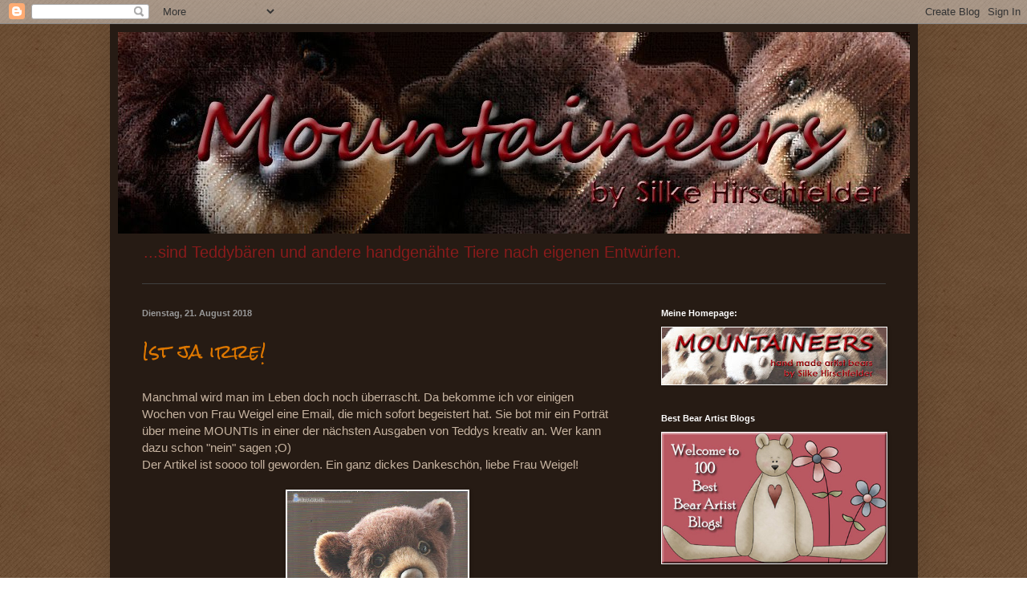

--- FILE ---
content_type: text/html; charset=UTF-8
request_url: https://die-mountaineers.blogspot.com/2018/08/
body_size: 20401
content:
<!DOCTYPE html>
<html class='v2' dir='ltr' lang='de'>
<head>
<link href='https://www.blogger.com/static/v1/widgets/335934321-css_bundle_v2.css' rel='stylesheet' type='text/css'/>
<meta content='width=1100' name='viewport'/>
<meta content='text/html; charset=UTF-8' http-equiv='Content-Type'/>
<meta content='blogger' name='generator'/>
<link href='https://die-mountaineers.blogspot.com/favicon.ico' rel='icon' type='image/x-icon'/>
<link href='http://die-mountaineers.blogspot.com/2018/08/' rel='canonical'/>
<link rel="alternate" type="application/atom+xml" title="Mountaineers - Atom" href="https://die-mountaineers.blogspot.com/feeds/posts/default" />
<link rel="alternate" type="application/rss+xml" title="Mountaineers - RSS" href="https://die-mountaineers.blogspot.com/feeds/posts/default?alt=rss" />
<link rel="service.post" type="application/atom+xml" title="Mountaineers - Atom" href="https://draft.blogger.com/feeds/5942427191959035537/posts/default" />
<!--Can't find substitution for tag [blog.ieCssRetrofitLinks]-->
<meta content='http://die-mountaineers.blogspot.com/2018/08/' property='og:url'/>
<meta content='Mountaineers' property='og:title'/>
<meta content='...sind Teddybären und andere handgenähte Tiere nach eigenen Entwürfen.' property='og:description'/>
<title>Mountaineers: August 2018</title>
<style type='text/css'>@font-face{font-family:'Rock Salt';font-style:normal;font-weight:400;font-display:swap;src:url(//fonts.gstatic.com/s/rocksalt/v24/MwQ0bhv11fWD6QsAVOZrt0M6p7NGrQ.woff2)format('woff2');unicode-range:U+0000-00FF,U+0131,U+0152-0153,U+02BB-02BC,U+02C6,U+02DA,U+02DC,U+0304,U+0308,U+0329,U+2000-206F,U+20AC,U+2122,U+2191,U+2193,U+2212,U+2215,U+FEFF,U+FFFD;}</style>
<style id='page-skin-1' type='text/css'><!--
/*
-----------------------------------------------
Blogger Template Style
Name:     Simple
Designer: Blogger
URL:      www.blogger.com
----------------------------------------------- */
/* Content
----------------------------------------------- */
body {
font: normal normal 14px Arial, Tahoma, Helvetica, FreeSans, sans-serif;
color: #c7b4a1;
background: transparent url(//3.bp.blogspot.com/-3kJUPXmbAbU/UwKB5DM62ZI/AAAAAAAAAwQ/vKLQoXlzOW0/s0/neutral_11klein1.jpg) repeat scroll top left;
padding: 0 40px 40px 40px;
}
html body .region-inner {
min-width: 0;
max-width: 100%;
width: auto;
}
h2 {
font-size: 22px;
}
a:link {
text-decoration:none;
color: #dd7700;
}
a:visited {
text-decoration:none;
color: #cc6600;
}
a:hover {
text-decoration:underline;
color: #cc6600;
}
.body-fauxcolumn-outer .fauxcolumn-inner {
background: transparent none repeat scroll top left;
_background-image: none;
}
.body-fauxcolumn-outer .cap-top {
position: absolute;
z-index: 1;
height: 400px;
width: 100%;
}
.body-fauxcolumn-outer .cap-top .cap-left {
width: 100%;
background: transparent none repeat-x scroll top left;
_background-image: none;
}
.content-outer {
-moz-box-shadow: 0 0 40px rgba(0, 0, 0, .15);
-webkit-box-shadow: 0 0 5px rgba(0, 0, 0, .15);
-goog-ms-box-shadow: 0 0 10px #333333;
box-shadow: 0 0 40px rgba(0, 0, 0, .15);
margin-bottom: 1px;
}
.content-inner {
padding: 10px 10px;
}
.content-inner {
background-color: #261b14;
}
/* Header
----------------------------------------------- */
.header-outer {
background: transparent none repeat-x scroll 0 -400px;
_background-image: none;
}
.Header h1 {
font: normal normal 60px Rock Salt;
color: #c7b4a1;
text-shadow: -1px -1px 1px rgba(0, 0, 0, .2);
}
.Header h1 a {
color: #c7b4a1;
}
.Header .description {
font-size: 140%;
color: #881b1b;
}
.header-inner .Header .titlewrapper {
padding: 22px 30px;
}
.header-inner .Header .descriptionwrapper {
padding: 0 30px;
}
/* Tabs
----------------------------------------------- */
.tabs-inner .section:first-child {
border-top: 1px solid #404040;
}
.tabs-inner .section:first-child ul {
margin-top: -1px;
border-top: 1px solid #404040;
border-left: 0 solid #404040;
border-right: 0 solid #404040;
}
.tabs-inner .widget ul {
background: #222222 none repeat-x scroll 0 -800px;
_background-image: none;
border-bottom: 1px solid #404040;
margin-top: 0;
margin-left: -30px;
margin-right: -30px;
}
.tabs-inner .widget li a {
display: inline-block;
padding: .6em 1em;
font: normal normal 14px Arial, Tahoma, Helvetica, FreeSans, sans-serif;
color: #999999;
border-left: 1px solid #261b14;
border-right: 0 solid #404040;
}
.tabs-inner .widget li:first-child a {
border-left: none;
}
.tabs-inner .widget li.selected a, .tabs-inner .widget li a:hover {
color: #ffffff;
background-color: #000000;
text-decoration: none;
}
/* Columns
----------------------------------------------- */
.main-outer {
border-top: 0 solid transparent;
}
.fauxcolumn-left-outer .fauxcolumn-inner {
border-right: 1px solid transparent;
}
.fauxcolumn-right-outer .fauxcolumn-inner {
border-left: 1px solid transparent;
}
/* Headings
----------------------------------------------- */
div.widget > h2,
div.widget h2.title {
margin: 0 0 1em 0;
font: normal bold 11px Arial, Tahoma, Helvetica, FreeSans, sans-serif;
color: #ffffff;
}
/* Widgets
----------------------------------------------- */
.widget .zippy {
color: #999999;
text-shadow: 2px 2px 1px rgba(0, 0, 0, .1);
}
.widget .popular-posts ul {
list-style: none;
}
/* Posts
----------------------------------------------- */
h2.date-header {
font: normal bold 11px Arial, Tahoma, Helvetica, FreeSans, sans-serif;
}
.date-header span {
background-color: transparent;
color: #999999;
padding: inherit;
letter-spacing: inherit;
margin: inherit;
}
.main-inner {
padding-top: 30px;
padding-bottom: 30px;
}
.main-inner .column-center-inner {
padding: 0 15px;
}
.main-inner .column-center-inner .section {
margin: 0 15px;
}
.post {
margin: 0 0 25px 0;
}
h3.post-title, .comments h4 {
font: normal normal 22px Rock Salt;
margin: .75em 0 0;
}
.post-body {
font-size: 110%;
line-height: 1.4;
position: relative;
}
.post-body img, .post-body .tr-caption-container, .Profile img, .Image img,
.BlogList .item-thumbnail img {
padding: 0;
background: #ffffff;
border: 1px solid #ffffff;
-moz-box-shadow: 1px 1px 5px rgba(0, 0, 0, .1);
-webkit-box-shadow: 1px 1px 5px rgba(0, 0, 0, .1);
box-shadow: 1px 1px 5px rgba(0, 0, 0, .1);
}
.post-body img, .post-body .tr-caption-container {
padding: 1px;
}
.post-body .tr-caption-container {
color: #666666;
}
.post-body .tr-caption-container img {
padding: 0;
background: transparent;
border: none;
-moz-box-shadow: 0 0 0 rgba(0, 0, 0, .1);
-webkit-box-shadow: 0 0 0 rgba(0, 0, 0, .1);
box-shadow: 0 0 0 rgba(0, 0, 0, .1);
}
.post-header {
margin: 0 0 1.5em;
line-height: 1.6;
font-size: 90%;
}
.post-footer {
margin: 20px -2px 0;
padding: 5px 10px;
color: #888888;
background-color: #303030;
border-bottom: 1px solid #444444;
line-height: 1.6;
font-size: 90%;
}
#comments .comment-author {
padding-top: 1.5em;
border-top: 1px solid transparent;
background-position: 0 1.5em;
}
#comments .comment-author:first-child {
padding-top: 0;
border-top: none;
}
.avatar-image-container {
margin: .2em 0 0;
}
#comments .avatar-image-container img {
border: 1px solid #ffffff;
}
/* Comments
----------------------------------------------- */
.comments .comments-content .icon.blog-author {
background-repeat: no-repeat;
background-image: url([data-uri]);
}
.comments .comments-content .loadmore a {
border-top: 1px solid #999999;
border-bottom: 1px solid #999999;
}
.comments .comment-thread.inline-thread {
background-color: #303030;
}
.comments .continue {
border-top: 2px solid #999999;
}
/* Accents
---------------------------------------------- */
.section-columns td.columns-cell {
border-left: 1px solid transparent;
}
.blog-pager {
background: transparent none no-repeat scroll top center;
}
.blog-pager-older-link, .home-link,
.blog-pager-newer-link {
background-color: #261b14;
padding: 5px;
}
.footer-outer {
border-top: 0 dashed #bbbbbb;
}
/* Mobile
----------------------------------------------- */
body.mobile  {
background-size: auto;
}
.mobile .body-fauxcolumn-outer {
background: transparent none repeat scroll top left;
}
.mobile .body-fauxcolumn-outer .cap-top {
background-size: 100% auto;
}
.mobile .content-outer {
-webkit-box-shadow: 0 0 3px rgba(0, 0, 0, .15);
box-shadow: 0 0 3px rgba(0, 0, 0, .15);
}
.mobile .tabs-inner .widget ul {
margin-left: 0;
margin-right: 0;
}
.mobile .post {
margin: 0;
}
.mobile .main-inner .column-center-inner .section {
margin: 0;
}
.mobile .date-header span {
padding: 0.1em 10px;
margin: 0 -10px;
}
.mobile h3.post-title {
margin: 0;
}
.mobile .blog-pager {
background: transparent none no-repeat scroll top center;
}
.mobile .footer-outer {
border-top: none;
}
.mobile .main-inner, .mobile .footer-inner {
background-color: #261b14;
}
.mobile-index-contents {
color: #c7b4a1;
}
.mobile-link-button {
background-color: #dd7700;
}
.mobile-link-button a:link, .mobile-link-button a:visited {
color: #ffffff;
}
.mobile .tabs-inner .section:first-child {
border-top: none;
}
.mobile .tabs-inner .PageList .widget-content {
background-color: #000000;
color: #ffffff;
border-top: 1px solid #404040;
border-bottom: 1px solid #404040;
}
.mobile .tabs-inner .PageList .widget-content .pagelist-arrow {
border-left: 1px solid #404040;
}

--></style>
<style id='template-skin-1' type='text/css'><!--
body {
min-width: 1007px;
}
.content-outer, .content-fauxcolumn-outer, .region-inner {
min-width: 1007px;
max-width: 1007px;
_width: 1007px;
}
.main-inner .columns {
padding-left: 0px;
padding-right: 340px;
}
.main-inner .fauxcolumn-center-outer {
left: 0px;
right: 340px;
/* IE6 does not respect left and right together */
_width: expression(this.parentNode.offsetWidth -
parseInt("0px") -
parseInt("340px") + 'px');
}
.main-inner .fauxcolumn-left-outer {
width: 0px;
}
.main-inner .fauxcolumn-right-outer {
width: 340px;
}
.main-inner .column-left-outer {
width: 0px;
right: 100%;
margin-left: -0px;
}
.main-inner .column-right-outer {
width: 340px;
margin-right: -340px;
}
#layout {
min-width: 0;
}
#layout .content-outer {
min-width: 0;
width: 800px;
}
#layout .region-inner {
min-width: 0;
width: auto;
}
body#layout div.add_widget {
padding: 8px;
}
body#layout div.add_widget a {
margin-left: 32px;
}
--></style>
<style>
    body {background-image:url(\/\/3.bp.blogspot.com\/-3kJUPXmbAbU\/UwKB5DM62ZI\/AAAAAAAAAwQ\/vKLQoXlzOW0\/s0\/neutral_11klein1.jpg);}
    
@media (max-width: 200px) { body {background-image:url(\/\/3.bp.blogspot.com\/-3kJUPXmbAbU\/UwKB5DM62ZI\/AAAAAAAAAwQ\/vKLQoXlzOW0\/w200\/neutral_11klein1.jpg);}}
@media (max-width: 400px) and (min-width: 201px) { body {background-image:url(\/\/3.bp.blogspot.com\/-3kJUPXmbAbU\/UwKB5DM62ZI\/AAAAAAAAAwQ\/vKLQoXlzOW0\/w400\/neutral_11klein1.jpg);}}
@media (max-width: 800px) and (min-width: 401px) { body {background-image:url(\/\/3.bp.blogspot.com\/-3kJUPXmbAbU\/UwKB5DM62ZI\/AAAAAAAAAwQ\/vKLQoXlzOW0\/w800\/neutral_11klein1.jpg);}}
@media (max-width: 1200px) and (min-width: 801px) { body {background-image:url(\/\/3.bp.blogspot.com\/-3kJUPXmbAbU\/UwKB5DM62ZI\/AAAAAAAAAwQ\/vKLQoXlzOW0\/w1200\/neutral_11klein1.jpg);}}
/* Last tag covers anything over one higher than the previous max-size cap. */
@media (min-width: 1201px) { body {background-image:url(\/\/3.bp.blogspot.com\/-3kJUPXmbAbU\/UwKB5DM62ZI\/AAAAAAAAAwQ\/vKLQoXlzOW0\/w1600\/neutral_11klein1.jpg);}}
  </style>
<link href='https://draft.blogger.com/dyn-css/authorization.css?targetBlogID=5942427191959035537&amp;zx=7491d2c3-abe8-4eef-8411-b43d272cac78' media='none' onload='if(media!=&#39;all&#39;)media=&#39;all&#39;' rel='stylesheet'/><noscript><link href='https://draft.blogger.com/dyn-css/authorization.css?targetBlogID=5942427191959035537&amp;zx=7491d2c3-abe8-4eef-8411-b43d272cac78' rel='stylesheet'/></noscript>
<meta name='google-adsense-platform-account' content='ca-host-pub-1556223355139109'/>
<meta name='google-adsense-platform-domain' content='blogspot.com'/>

</head>
<body class='loading variant-dark'>
<div class='navbar section' id='navbar' name='Navbar'><div class='widget Navbar' data-version='1' id='Navbar1'><script type="text/javascript">
    function setAttributeOnload(object, attribute, val) {
      if(window.addEventListener) {
        window.addEventListener('load',
          function(){ object[attribute] = val; }, false);
      } else {
        window.attachEvent('onload', function(){ object[attribute] = val; });
      }
    }
  </script>
<div id="navbar-iframe-container"></div>
<script type="text/javascript" src="https://apis.google.com/js/platform.js"></script>
<script type="text/javascript">
      gapi.load("gapi.iframes:gapi.iframes.style.bubble", function() {
        if (gapi.iframes && gapi.iframes.getContext) {
          gapi.iframes.getContext().openChild({
              url: 'https://draft.blogger.com/navbar/5942427191959035537?origin\x3dhttps://die-mountaineers.blogspot.com',
              where: document.getElementById("navbar-iframe-container"),
              id: "navbar-iframe"
          });
        }
      });
    </script><script type="text/javascript">
(function() {
var script = document.createElement('script');
script.type = 'text/javascript';
script.src = '//pagead2.googlesyndication.com/pagead/js/google_top_exp.js';
var head = document.getElementsByTagName('head')[0];
if (head) {
head.appendChild(script);
}})();
</script>
</div></div>
<div class='body-fauxcolumns'>
<div class='fauxcolumn-outer body-fauxcolumn-outer'>
<div class='cap-top'>
<div class='cap-left'></div>
<div class='cap-right'></div>
</div>
<div class='fauxborder-left'>
<div class='fauxborder-right'></div>
<div class='fauxcolumn-inner'>
</div>
</div>
<div class='cap-bottom'>
<div class='cap-left'></div>
<div class='cap-right'></div>
</div>
</div>
</div>
<div class='content'>
<div class='content-fauxcolumns'>
<div class='fauxcolumn-outer content-fauxcolumn-outer'>
<div class='cap-top'>
<div class='cap-left'></div>
<div class='cap-right'></div>
</div>
<div class='fauxborder-left'>
<div class='fauxborder-right'></div>
<div class='fauxcolumn-inner'>
</div>
</div>
<div class='cap-bottom'>
<div class='cap-left'></div>
<div class='cap-right'></div>
</div>
</div>
</div>
<div class='content-outer'>
<div class='content-cap-top cap-top'>
<div class='cap-left'></div>
<div class='cap-right'></div>
</div>
<div class='fauxborder-left content-fauxborder-left'>
<div class='fauxborder-right content-fauxborder-right'></div>
<div class='content-inner'>
<header>
<div class='header-outer'>
<div class='header-cap-top cap-top'>
<div class='cap-left'></div>
<div class='cap-right'></div>
</div>
<div class='fauxborder-left header-fauxborder-left'>
<div class='fauxborder-right header-fauxborder-right'></div>
<div class='region-inner header-inner'>
<div class='header section' id='header' name='Header'><div class='widget Header' data-version='1' id='Header1'>
<div id='header-inner'>
<a href='https://die-mountaineers.blogspot.com/' style='display: block'>
<img alt='Mountaineers' height='251px; ' id='Header1_headerimg' src='https://blogger.googleusercontent.com/img/b/R29vZ2xl/AVvXsEiWMDZlERhTEPMEZc_Td0O1ofA1XKEFf7FWGBUeVnw_JLNbYle5MCjKVH-SyTuzqgxI1d_o6vK9Uq2XCPjaYWBGbYF0s4YBpNtLZJq5ROHnTErrgOmt29ZgZUKWloMxWL0IN4088RGeXAk/s1600/header-braunbaeren.jpg' style='display: block' width='987px; '/>
</a>
<div class='descriptionwrapper'>
<p class='description'><span>...sind Teddybären und andere handgenähte Tiere nach eigenen Entwürfen.</span></p>
</div>
</div>
</div></div>
</div>
</div>
<div class='header-cap-bottom cap-bottom'>
<div class='cap-left'></div>
<div class='cap-right'></div>
</div>
</div>
</header>
<div class='tabs-outer'>
<div class='tabs-cap-top cap-top'>
<div class='cap-left'></div>
<div class='cap-right'></div>
</div>
<div class='fauxborder-left tabs-fauxborder-left'>
<div class='fauxborder-right tabs-fauxborder-right'></div>
<div class='region-inner tabs-inner'>
<div class='tabs no-items section' id='crosscol' name='Spaltenübergreifend'></div>
<div class='tabs no-items section' id='crosscol-overflow' name='Cross-Column 2'></div>
</div>
</div>
<div class='tabs-cap-bottom cap-bottom'>
<div class='cap-left'></div>
<div class='cap-right'></div>
</div>
</div>
<div class='main-outer'>
<div class='main-cap-top cap-top'>
<div class='cap-left'></div>
<div class='cap-right'></div>
</div>
<div class='fauxborder-left main-fauxborder-left'>
<div class='fauxborder-right main-fauxborder-right'></div>
<div class='region-inner main-inner'>
<div class='columns fauxcolumns'>
<div class='fauxcolumn-outer fauxcolumn-center-outer'>
<div class='cap-top'>
<div class='cap-left'></div>
<div class='cap-right'></div>
</div>
<div class='fauxborder-left'>
<div class='fauxborder-right'></div>
<div class='fauxcolumn-inner'>
</div>
</div>
<div class='cap-bottom'>
<div class='cap-left'></div>
<div class='cap-right'></div>
</div>
</div>
<div class='fauxcolumn-outer fauxcolumn-left-outer'>
<div class='cap-top'>
<div class='cap-left'></div>
<div class='cap-right'></div>
</div>
<div class='fauxborder-left'>
<div class='fauxborder-right'></div>
<div class='fauxcolumn-inner'>
</div>
</div>
<div class='cap-bottom'>
<div class='cap-left'></div>
<div class='cap-right'></div>
</div>
</div>
<div class='fauxcolumn-outer fauxcolumn-right-outer'>
<div class='cap-top'>
<div class='cap-left'></div>
<div class='cap-right'></div>
</div>
<div class='fauxborder-left'>
<div class='fauxborder-right'></div>
<div class='fauxcolumn-inner'>
</div>
</div>
<div class='cap-bottom'>
<div class='cap-left'></div>
<div class='cap-right'></div>
</div>
</div>
<!-- corrects IE6 width calculation -->
<div class='columns-inner'>
<div class='column-center-outer'>
<div class='column-center-inner'>
<div class='main section' id='main' name='Hauptbereich'><div class='widget Blog' data-version='1' id='Blog1'>
<div class='blog-posts hfeed'>

          <div class="date-outer">
        
<h2 class='date-header'><span>Dienstag, 21. August 2018</span></h2>

          <div class="date-posts">
        
<div class='post-outer'>
<div class='post hentry uncustomized-post-template' itemprop='blogPost' itemscope='itemscope' itemtype='http://schema.org/BlogPosting'>
<meta content='https://blogger.googleusercontent.com/img/b/R29vZ2xl/AVvXsEisrAVP-8XSP9mryuFUxCcOousjGbjGI8_q7wYUvVaqj-4K4ruaWXQ4MIWOrBf5KYtN2cOhmA53xezAJYeBftXp8kquKte8LAkVELCyXpv7X7BisOD6Lu_jrm5RMH2GQ_XqxAWznZCbcVI/s320/Portrait1.jpg' itemprop='image_url'/>
<meta content='5942427191959035537' itemprop='blogId'/>
<meta content='962513420678945088' itemprop='postId'/>
<a name='962513420678945088'></a>
<h3 class='post-title entry-title' itemprop='name'>
<a href='https://die-mountaineers.blogspot.com/2018/08/ist-ja-irre.html'>Ist ja irre!</a>
</h3>
<div class='post-header'>
<div class='post-header-line-1'></div>
</div>
<div class='post-body entry-content' id='post-body-962513420678945088' itemprop='description articleBody'>
Manchmal wird man im Leben doch noch überrascht. Da bekomme ich vor einigen Wochen von Frau Weigel eine Email, die mich sofort begeistert hat. Sie bot mir ein Porträt über meine MOUNTIs in einer der nächsten Ausgaben von Teddys kreativ an. Wer kann dazu schon "nein" sagen ;O)<br />
Der Artikel ist soooo toll geworden. Ein ganz dickes Dankeschön, liebe Frau Weigel!<br />
<br />
<div class="separator" style="clear: both; text-align: center;">
<a href="https://blogger.googleusercontent.com/img/b/R29vZ2xl/AVvXsEisrAVP-8XSP9mryuFUxCcOousjGbjGI8_q7wYUvVaqj-4K4ruaWXQ4MIWOrBf5KYtN2cOhmA53xezAJYeBftXp8kquKte8LAkVELCyXpv7X7BisOD6Lu_jrm5RMH2GQ_XqxAWznZCbcVI/s1600/Portrait1.jpg" imageanchor="1" style="margin-left: 1em; margin-right: 1em;"><img border="0" data-original-height="1600" data-original-width="1127" height="320" src="https://blogger.googleusercontent.com/img/b/R29vZ2xl/AVvXsEisrAVP-8XSP9mryuFUxCcOousjGbjGI8_q7wYUvVaqj-4K4ruaWXQ4MIWOrBf5KYtN2cOhmA53xezAJYeBftXp8kquKte8LAkVELCyXpv7X7BisOD6Lu_jrm5RMH2GQ_XqxAWznZCbcVI/s320/Portrait1.jpg" width="225" /></a></div>
<br />
<div class="separator" style="clear: both; text-align: center;">
<a href="https://blogger.googleusercontent.com/img/b/R29vZ2xl/AVvXsEhzYO0HTIILDaQkpJK4N81NeCxghSfriBw-pv6LL2eCN8RQt1zL35PdvHS-VVV2HPH7qaLSBs2RgYnL3QGCnytpixRJcyJdKYsUKoBFC9yYGo8kuCgdu8xQmUEhRbGxkforFK6S9EP9OJA/s1600/Portrait2.jpg" imageanchor="1" style="margin-left: 1em; margin-right: 1em;"><img border="0" data-original-height="1600" data-original-width="1143" height="320" src="https://blogger.googleusercontent.com/img/b/R29vZ2xl/AVvXsEhzYO0HTIILDaQkpJK4N81NeCxghSfriBw-pv6LL2eCN8RQt1zL35PdvHS-VVV2HPH7qaLSBs2RgYnL3QGCnytpixRJcyJdKYsUKoBFC9yYGo8kuCgdu8xQmUEhRbGxkforFK6S9EP9OJA/s320/Portrait2.jpg" width="228" /></a></div>
<br />
<div class="separator" style="clear: both; text-align: center;">
<a href="https://blogger.googleusercontent.com/img/b/R29vZ2xl/AVvXsEh8tiGZ8tZA66Y3lMLUxxVeelzQW3SGIhTBMdkEzkM3n8Gb-1K2p_eT0ySSW-m4Vd6zCWLtSUYgGlL7HtUmG9sJ3F8-bGptokth8EGlc1wbt8LLTjq0tkRGKrl83g9KbeHgOTqk6vp6rGE/s1600/Portrait3.jpg" imageanchor="1" style="margin-left: 1em; margin-right: 1em;"><img border="0" data-original-height="1600" data-original-width="1127" height="320" src="https://blogger.googleusercontent.com/img/b/R29vZ2xl/AVvXsEh8tiGZ8tZA66Y3lMLUxxVeelzQW3SGIhTBMdkEzkM3n8Gb-1K2p_eT0ySSW-m4Vd6zCWLtSUYgGlL7HtUmG9sJ3F8-bGptokth8EGlc1wbt8LLTjq0tkRGKrl83g9KbeHgOTqk6vp6rGE/s320/Portrait3.jpg" width="225" /></a></div>
<br />
Und als ob das noch nicht genug gewesen wäre, ist unser kleiner "Emmik" auch noch auf der Titelseite der <a href="http://www.teddys-kreativ.de/" target="_blank">aktuellen Ausgabe</a><br />
<br />
<div class="separator" style="clear: both; text-align: center;">
<a href="https://blogger.googleusercontent.com/img/b/R29vZ2xl/AVvXsEh36vgLntwHoYZlyRQzeFUpEr8MBeDnfzbsUiS2O5h_vSRXtEPSDpGgTLe2Mi8WqVCVyYeWjfk__eXPsljgvMpZeNI_CF0T23yc01QlMs4OY_YKmc9E-iwsOe5khnI6e7PK_AukPyfaym8/s1600/Titel.jpg" imageanchor="1" style="margin-left: 1em; margin-right: 1em;"><img border="0" data-original-height="1600" data-original-width="1134" height="320" src="https://blogger.googleusercontent.com/img/b/R29vZ2xl/AVvXsEh36vgLntwHoYZlyRQzeFUpEr8MBeDnfzbsUiS2O5h_vSRXtEPSDpGgTLe2Mi8WqVCVyYeWjfk__eXPsljgvMpZeNI_CF0T23yc01QlMs4OY_YKmc9E-iwsOe5khnI6e7PK_AukPyfaym8/s320/Titel.jpg" width="226" /></a></div>
<br />
Mein allerherzlichster Dank geht an das Team von Teddys kreativ! Sie haben mich so glücklich gemacht.<br />
<br />
Viele liebe Grüße<br />
Silke<br />
<br />
<div style='clear: both;'></div>
</div>
<div class='post-footer'>
<div class='post-footer-line post-footer-line-1'>
<span class='post-author vcard'>
Eingestellt von
<span class='fn' itemprop='author' itemscope='itemscope' itemtype='http://schema.org/Person'>
<meta content='https://draft.blogger.com/profile/04617310562689405570' itemprop='url'/>
<a class='g-profile' href='https://draft.blogger.com/profile/04617310562689405570' rel='author' title='author profile'>
<span itemprop='name'>Die Mountaineers</span>
</a>
</span>
</span>
<span class='post-timestamp'>
um
<meta content='http://die-mountaineers.blogspot.com/2018/08/ist-ja-irre.html' itemprop='url'/>
<a class='timestamp-link' href='https://die-mountaineers.blogspot.com/2018/08/ist-ja-irre.html' rel='bookmark' title='permanent link'><abbr class='published' itemprop='datePublished' title='2018-08-21T14:26:00+02:00'>14:26</abbr></a>
</span>
<span class='post-comment-link'>
<a class='comment-link' href='https://die-mountaineers.blogspot.com/2018/08/ist-ja-irre.html#comment-form' onclick=''>
2 Kommentare:
  </a>
</span>
<span class='post-icons'>
<span class='item-control blog-admin pid-2087160685'>
<a href='https://draft.blogger.com/post-edit.g?blogID=5942427191959035537&postID=962513420678945088&from=pencil' title='Post bearbeiten'>
<img alt='' class='icon-action' height='18' src='https://resources.blogblog.com/img/icon18_edit_allbkg.gif' width='18'/>
</a>
</span>
</span>
<div class='post-share-buttons goog-inline-block'>
<a class='goog-inline-block share-button sb-email' href='https://draft.blogger.com/share-post.g?blogID=5942427191959035537&postID=962513420678945088&target=email' target='_blank' title='Diesen Post per E-Mail versenden'><span class='share-button-link-text'>Diesen Post per E-Mail versenden</span></a><a class='goog-inline-block share-button sb-blog' href='https://draft.blogger.com/share-post.g?blogID=5942427191959035537&postID=962513420678945088&target=blog' onclick='window.open(this.href, "_blank", "height=270,width=475"); return false;' target='_blank' title='BlogThis!'><span class='share-button-link-text'>BlogThis!</span></a><a class='goog-inline-block share-button sb-twitter' href='https://draft.blogger.com/share-post.g?blogID=5942427191959035537&postID=962513420678945088&target=twitter' target='_blank' title='Auf X teilen'><span class='share-button-link-text'>Auf X teilen</span></a><a class='goog-inline-block share-button sb-facebook' href='https://draft.blogger.com/share-post.g?blogID=5942427191959035537&postID=962513420678945088&target=facebook' onclick='window.open(this.href, "_blank", "height=430,width=640"); return false;' target='_blank' title='In Facebook freigeben'><span class='share-button-link-text'>In Facebook freigeben</span></a><a class='goog-inline-block share-button sb-pinterest' href='https://draft.blogger.com/share-post.g?blogID=5942427191959035537&postID=962513420678945088&target=pinterest' target='_blank' title='Auf Pinterest teilen'><span class='share-button-link-text'>Auf Pinterest teilen</span></a>
</div>
</div>
<div class='post-footer-line post-footer-line-2'>
<span class='post-labels'>
</span>
</div>
<div class='post-footer-line post-footer-line-3'>
<span class='post-location'>
</span>
</div>
</div>
</div>
</div>

          </div></div>
        

          <div class="date-outer">
        
<h2 class='date-header'><span>Donnerstag, 9. August 2018</span></h2>

          <div class="date-posts">
        
<div class='post-outer'>
<div class='post hentry uncustomized-post-template' itemprop='blogPost' itemscope='itemscope' itemtype='http://schema.org/BlogPosting'>
<meta content='https://blogger.googleusercontent.com/img/b/R29vZ2xl/AVvXsEi66I4tSF43Pp1uVSMa_oFpCda8rVbpijSMgt0cs-q7HOZvuzeJHJyFueULlzh4rB6ffKpr3yeneY_BceUT2tz2xfMyGL0Tf2OOozizaDHrRbpI1MVePnL-IZxp3guok6cXa9vVIuusB4g/s400/Prosper.jpg' itemprop='image_url'/>
<meta content='5942427191959035537' itemprop='blogId'/>
<meta content='5592164126848246251' itemprop='postId'/>
<a name='5592164126848246251'></a>
<h3 class='post-title entry-title' itemprop='name'>
<a href='https://die-mountaineers.blogspot.com/2018/08/prosper.html'>Prosper</a>
</h3>
<div class='post-header'>
<div class='post-header-line-1'></div>
</div>
<div class='post-body entry-content' id='post-body-5592164126848246251' itemprop='description articleBody'>
... ein sehr ungewöhnlicher Name - fand ich - als ich ihn zum ersten Mal las. Jedoch bedeutet er "Glück" und daher ist es doch genau der richtige Name für unser neues Ferkelchen ;O)<br />
<br />
<div class="separator" style="clear: both; text-align: center;">
<a href="https://blogger.googleusercontent.com/img/b/R29vZ2xl/AVvXsEi66I4tSF43Pp1uVSMa_oFpCda8rVbpijSMgt0cs-q7HOZvuzeJHJyFueULlzh4rB6ffKpr3yeneY_BceUT2tz2xfMyGL0Tf2OOozizaDHrRbpI1MVePnL-IZxp3guok6cXa9vVIuusB4g/s1600/Prosper.jpg" imageanchor="1" style="margin-left: 1em; margin-right: 1em;"><img border="0" data-original-height="1600" data-original-width="1068" height="400" src="https://blogger.googleusercontent.com/img/b/R29vZ2xl/AVvXsEi66I4tSF43Pp1uVSMa_oFpCda8rVbpijSMgt0cs-q7HOZvuzeJHJyFueULlzh4rB6ffKpr3yeneY_BceUT2tz2xfMyGL0Tf2OOozizaDHrRbpI1MVePnL-IZxp3guok6cXa9vVIuusB4g/s400/Prosper.jpg" width="266" />&nbsp;</a></div>
<div class="separator" style="clear: both; text-align: center;">
<br /></div>
Ich wünsche Euch ein schönes kühles Wochenende!<br />
Liebe Grüße<br />
Silke <br />
<br />
<div style='clear: both;'></div>
</div>
<div class='post-footer'>
<div class='post-footer-line post-footer-line-1'>
<span class='post-author vcard'>
Eingestellt von
<span class='fn' itemprop='author' itemscope='itemscope' itemtype='http://schema.org/Person'>
<meta content='https://draft.blogger.com/profile/04617310562689405570' itemprop='url'/>
<a class='g-profile' href='https://draft.blogger.com/profile/04617310562689405570' rel='author' title='author profile'>
<span itemprop='name'>Die Mountaineers</span>
</a>
</span>
</span>
<span class='post-timestamp'>
um
<meta content='http://die-mountaineers.blogspot.com/2018/08/prosper.html' itemprop='url'/>
<a class='timestamp-link' href='https://die-mountaineers.blogspot.com/2018/08/prosper.html' rel='bookmark' title='permanent link'><abbr class='published' itemprop='datePublished' title='2018-08-09T22:51:00+02:00'>22:51</abbr></a>
</span>
<span class='post-comment-link'>
<a class='comment-link' href='https://die-mountaineers.blogspot.com/2018/08/prosper.html#comment-form' onclick=''>
Keine Kommentare:
  </a>
</span>
<span class='post-icons'>
<span class='item-control blog-admin pid-2087160685'>
<a href='https://draft.blogger.com/post-edit.g?blogID=5942427191959035537&postID=5592164126848246251&from=pencil' title='Post bearbeiten'>
<img alt='' class='icon-action' height='18' src='https://resources.blogblog.com/img/icon18_edit_allbkg.gif' width='18'/>
</a>
</span>
</span>
<div class='post-share-buttons goog-inline-block'>
<a class='goog-inline-block share-button sb-email' href='https://draft.blogger.com/share-post.g?blogID=5942427191959035537&postID=5592164126848246251&target=email' target='_blank' title='Diesen Post per E-Mail versenden'><span class='share-button-link-text'>Diesen Post per E-Mail versenden</span></a><a class='goog-inline-block share-button sb-blog' href='https://draft.blogger.com/share-post.g?blogID=5942427191959035537&postID=5592164126848246251&target=blog' onclick='window.open(this.href, "_blank", "height=270,width=475"); return false;' target='_blank' title='BlogThis!'><span class='share-button-link-text'>BlogThis!</span></a><a class='goog-inline-block share-button sb-twitter' href='https://draft.blogger.com/share-post.g?blogID=5942427191959035537&postID=5592164126848246251&target=twitter' target='_blank' title='Auf X teilen'><span class='share-button-link-text'>Auf X teilen</span></a><a class='goog-inline-block share-button sb-facebook' href='https://draft.blogger.com/share-post.g?blogID=5942427191959035537&postID=5592164126848246251&target=facebook' onclick='window.open(this.href, "_blank", "height=430,width=640"); return false;' target='_blank' title='In Facebook freigeben'><span class='share-button-link-text'>In Facebook freigeben</span></a><a class='goog-inline-block share-button sb-pinterest' href='https://draft.blogger.com/share-post.g?blogID=5942427191959035537&postID=5592164126848246251&target=pinterest' target='_blank' title='Auf Pinterest teilen'><span class='share-button-link-text'>Auf Pinterest teilen</span></a>
</div>
</div>
<div class='post-footer-line post-footer-line-2'>
<span class='post-labels'>
</span>
</div>
<div class='post-footer-line post-footer-line-3'>
<span class='post-location'>
</span>
</div>
</div>
</div>
</div>

          </div></div>
        

          <div class="date-outer">
        
<h2 class='date-header'><span>Samstag, 4. August 2018</span></h2>

          <div class="date-posts">
        
<div class='post-outer'>
<div class='post hentry uncustomized-post-template' itemprop='blogPost' itemscope='itemscope' itemtype='http://schema.org/BlogPosting'>
<meta content='https://blogger.googleusercontent.com/img/b/R29vZ2xl/AVvXsEhAg8E0LPpNMMpLbt90i_5rhm6Xji_VrSd4ONS8TItTM5UvR392TheCV-7bIYGz1Id7vbTk_ZsO3LKkNMZeInccMj5dB7YeWKu2EahqTkVbr0OoBsvJvmjhgAngYF_kzUAkgVtXQEv7d3Y/s400/LennySR.jpg' itemprop='image_url'/>
<meta content='5942427191959035537' itemprop='blogId'/>
<meta content='1718452924506759996' itemprop='postId'/>
<a name='1718452924506759996'></a>
<h3 class='post-title entry-title' itemprop='name'>
<a href='https://die-mountaineers.blogspot.com/2018/08/ein-teddy-hund.html'>Ein Teddy-Hund!</a>
</h3>
<div class='post-header'>
<div class='post-header-line-1'></div>
</div>
<div class='post-body entry-content' id='post-body-1718452924506759996' itemprop='description articleBody'>
Was ist denn das? Na ja, kein Teddy-Bär, ein Teddy-Hund eben ;O)<br />
Unser neuer Welpe ist kein realistisches Tier. Er kann nicht auf vier Pfoten stehen - nur sitzen... und diese Rasse existiert, glaube ich, auch nicht.<br />
Das ist einfach nur "Lenny"<br />
<br />
<div class="separator" style="clear: both; text-align: center;">
</div>
<div class="separator" style="clear: both; text-align: center;">
<a href="https://blogger.googleusercontent.com/img/b/R29vZ2xl/AVvXsEhAg8E0LPpNMMpLbt90i_5rhm6Xji_VrSd4ONS8TItTM5UvR392TheCV-7bIYGz1Id7vbTk_ZsO3LKkNMZeInccMj5dB7YeWKu2EahqTkVbr0OoBsvJvmjhgAngYF_kzUAkgVtXQEv7d3Y/s1600/LennySR.jpg" imageanchor="1" style="margin-left: 1em; margin-right: 1em;"><img border="0" data-original-height="1600" data-original-width="1068" height="400" src="https://blogger.googleusercontent.com/img/b/R29vZ2xl/AVvXsEhAg8E0LPpNMMpLbt90i_5rhm6Xji_VrSd4ONS8TItTM5UvR392TheCV-7bIYGz1Id7vbTk_ZsO3LKkNMZeInccMj5dB7YeWKu2EahqTkVbr0OoBsvJvmjhgAngYF_kzUAkgVtXQEv7d3Y/s400/LennySR.jpg" width="266" /></a></div>
<br />
Ein schönes Wochenende<br />
wünschen Euch<br />
Lenny &amp; Silke<br />
<div style='clear: both;'></div>
</div>
<div class='post-footer'>
<div class='post-footer-line post-footer-line-1'>
<span class='post-author vcard'>
Eingestellt von
<span class='fn' itemprop='author' itemscope='itemscope' itemtype='http://schema.org/Person'>
<meta content='https://draft.blogger.com/profile/04617310562689405570' itemprop='url'/>
<a class='g-profile' href='https://draft.blogger.com/profile/04617310562689405570' rel='author' title='author profile'>
<span itemprop='name'>Die Mountaineers</span>
</a>
</span>
</span>
<span class='post-timestamp'>
um
<meta content='http://die-mountaineers.blogspot.com/2018/08/ein-teddy-hund.html' itemprop='url'/>
<a class='timestamp-link' href='https://die-mountaineers.blogspot.com/2018/08/ein-teddy-hund.html' rel='bookmark' title='permanent link'><abbr class='published' itemprop='datePublished' title='2018-08-04T14:13:00+02:00'>14:13</abbr></a>
</span>
<span class='post-comment-link'>
<a class='comment-link' href='https://die-mountaineers.blogspot.com/2018/08/ein-teddy-hund.html#comment-form' onclick=''>
Keine Kommentare:
  </a>
</span>
<span class='post-icons'>
<span class='item-control blog-admin pid-2087160685'>
<a href='https://draft.blogger.com/post-edit.g?blogID=5942427191959035537&postID=1718452924506759996&from=pencil' title='Post bearbeiten'>
<img alt='' class='icon-action' height='18' src='https://resources.blogblog.com/img/icon18_edit_allbkg.gif' width='18'/>
</a>
</span>
</span>
<div class='post-share-buttons goog-inline-block'>
<a class='goog-inline-block share-button sb-email' href='https://draft.blogger.com/share-post.g?blogID=5942427191959035537&postID=1718452924506759996&target=email' target='_blank' title='Diesen Post per E-Mail versenden'><span class='share-button-link-text'>Diesen Post per E-Mail versenden</span></a><a class='goog-inline-block share-button sb-blog' href='https://draft.blogger.com/share-post.g?blogID=5942427191959035537&postID=1718452924506759996&target=blog' onclick='window.open(this.href, "_blank", "height=270,width=475"); return false;' target='_blank' title='BlogThis!'><span class='share-button-link-text'>BlogThis!</span></a><a class='goog-inline-block share-button sb-twitter' href='https://draft.blogger.com/share-post.g?blogID=5942427191959035537&postID=1718452924506759996&target=twitter' target='_blank' title='Auf X teilen'><span class='share-button-link-text'>Auf X teilen</span></a><a class='goog-inline-block share-button sb-facebook' href='https://draft.blogger.com/share-post.g?blogID=5942427191959035537&postID=1718452924506759996&target=facebook' onclick='window.open(this.href, "_blank", "height=430,width=640"); return false;' target='_blank' title='In Facebook freigeben'><span class='share-button-link-text'>In Facebook freigeben</span></a><a class='goog-inline-block share-button sb-pinterest' href='https://draft.blogger.com/share-post.g?blogID=5942427191959035537&postID=1718452924506759996&target=pinterest' target='_blank' title='Auf Pinterest teilen'><span class='share-button-link-text'>Auf Pinterest teilen</span></a>
</div>
</div>
<div class='post-footer-line post-footer-line-2'>
<span class='post-labels'>
</span>
</div>
<div class='post-footer-line post-footer-line-3'>
<span class='post-location'>
</span>
</div>
</div>
</div>
</div>

        </div></div>
      
</div>
<div class='blog-pager' id='blog-pager'>
<span id='blog-pager-newer-link'>
<a class='blog-pager-newer-link' href='https://die-mountaineers.blogspot.com/search?updated-max=2019-12-24T12:45:00%2B01:00&amp;max-results=10&amp;reverse-paginate=true' id='Blog1_blog-pager-newer-link' title='Neuere Posts'>Neuere Posts</a>
</span>
<span id='blog-pager-older-link'>
<a class='blog-pager-older-link' href='https://die-mountaineers.blogspot.com/search?updated-max=2018-08-04T14:13:00%2B02:00&amp;max-results=10' id='Blog1_blog-pager-older-link' title='Ältere Posts'>Ältere Posts</a>
</span>
<a class='home-link' href='https://die-mountaineers.blogspot.com/'>Startseite</a>
</div>
<div class='clear'></div>
<div class='blog-feeds'>
<div class='feed-links'>
Abonnieren
<a class='feed-link' href='https://die-mountaineers.blogspot.com/feeds/posts/default' target='_blank' type='application/atom+xml'>Kommentare (Atom)</a>
</div>
</div>
</div></div>
</div>
</div>
<div class='column-left-outer'>
<div class='column-left-inner'>
<aside>
</aside>
</div>
</div>
<div class='column-right-outer'>
<div class='column-right-inner'>
<aside>
<div class='sidebar section' id='sidebar-right-1'><div class='widget Image' data-version='1' id='Image1'>
<h2>Meine Homepage:</h2>
<div class='widget-content'>
<a href='http://www.mountaineers-baeren.de'>
<img alt='Meine Homepage:' height='71' id='Image1_img' src='https://blogger.googleusercontent.com/img/b/R29vZ2xl/AVvXsEgxOuVIhp8WkiYXjSw6A0fr3X2VFPWCc68C6xPyl6_5bcyO0MQdLZsIKwGx2gOtszWUsC5kRcDrjE4kbiACyhLisRogJKvtmc_lxs7JKYUIFR3zkMrjQCIv8WscKyYY8A-0OERBvqbO1so/s280/HeaderBT.jpg' width='280'/>
</a>
<br/>
</div>
<div class='clear'></div>
</div><div class='widget Image' data-version='1' id='Image12'>
<h2>Best Bear Artist Blogs</h2>
<div class='widget-content'>
<a href='http://bestbearartistblogs.gotop100.com/in.php?ref=444'>
<img alt='Best Bear Artist Blogs' height='163' id='Image12_img' src='https://blogger.googleusercontent.com/img/b/R29vZ2xl/AVvXsEgzp7HIHJDXZkMz-XltpSDSxs13RrhVr8dVLHSwhuN3SB4tcwv0uM4EkR0zTG0XIlKkYpoSBT8rNv5J-2S9mBfoK6VubyBoBxSapqi1YjbvIjQqfCKQMNxA3-9veET-HBuMkVxmabPKdCQ/s1600/100best.jpg' width='280'/>
</a>
<br/>
</div>
<div class='clear'></div>
</div><div class='widget Image' data-version='1' id='Image6'>
<h2>MOUNTIs bei Facebook:</h2>
<div class='widget-content'>
<a href='http://www.facebook.com/silkehirschfelder.mountaineers'>
<img alt='MOUNTIs bei Facebook:' height='85' id='Image6_img' src='https://blogger.googleusercontent.com/img/b/R29vZ2xl/AVvXsEgQ-rKV_y-QOFyE3vA5MctrVQADab4HR3HEsm3gTK4I03SiUc22QKu9vb_ebm34tqaam1Ro-pP_RxYQd_x2PhUs-E5qG8djUhvBOsSJObWUbX38vF4Qs5FVUhJwnDobqfzQlqtbL6GZYPk/s280/FaceL.jpg' width='85'/>
</a>
<br/>
</div>
<div class='clear'></div>
</div><div class='widget Image' data-version='1' id='Image13'>
<div class='widget-content'>
<a href='https://www.teddybaer-total.de/de/contest/winners-2023/'>
<img alt='' height='250' id='Image13_img' src='https://blogger.googleusercontent.com/img/a/AVvXsEhm5cDcw03C1KOjgfDHMpL-JT3tffFyQd9Sc1M33PzuXNCw5TLRmy9qCDQQi_1S8BeEE-NEtajlhyuo8zyud8KwLnjdC-QcyElwJM9BVJ6uBqblRhh2NxeOowAl_UlYYyCl7zdhAMDL0uEpTqmt48nNgVldNVBqev8uR8tn7Ln0bdXb00WuaLkyGl9XEZc=s300' width='300'/>
</a>
<br/>
</div>
<div class='clear'></div>
</div><div class='widget Image' data-version='1' id='Image15'>
<h2>TOBY Industry Choice Award 2019</h2>
<div class='widget-content'>
<img alt='TOBY Industry Choice Award 2019' height='179' id='Image15_img' src='https://blogger.googleusercontent.com/img/b/R29vZ2xl/AVvXsEiBsYsO94pl6c9451K1llxEf1_7-xQ96Jw9GaOrGoxaZIDxEZSV8AiC_UX1LXy-3qr1fhFRq_tOTm8IinpPv6Bgl2CkN61DTRYRvj4V1aQGadKwmbVnAiZFQONQIJ3fc1m6zfPJEPKHE88/s1600/TOBY2019.jpg' width='177'/>
<br/>
</div>
<div class='clear'></div>
</div><div class='widget Image' data-version='1' id='Image5'>
<h2>Excellence in Bear Artistry 2019</h2>
<div class='widget-content'>
<img alt='Excellence in Bear Artistry 2019' height='242' id='Image5_img' src='https://blogger.googleusercontent.com/img/b/R29vZ2xl/AVvXsEhVBuF9E_yy2GNJIWzVGnwZHa0zA1ErPb_tLAbtKxFLKwpxiqj3Wfb2uRYnsfe31EewaZp3XoeXVj0Tt3AF4cZWsjnK5_VURtuU_IW_C7DsEFVLq3yVyhUf5NS1B5drsoeLnQrTIv_a3nY/s280/2019+Judges+Choice+Award.jpg' width='189'/>
<br/>
</div>
<div class='clear'></div>
</div><div class='widget Image' data-version='1' id='Image2'>
<h2>URSA Major Winner 2015</h2>
<div class='widget-content'>
<img alt='URSA Major Winner 2015' height='260' id='Image2_img' src='https://blogger.googleusercontent.com/img/b/R29vZ2xl/AVvXsEihP6XRI8PVTMkpIsxBnai1QVPp5H2bMdE6eaw16gEn82D7YPy9H976VdXinsRoHQSEJ505IiFFUxr86V1rWBaitQW_UKBKn8S4-g1TvgsRqlb1S-sryBDqoyKR2abPDCmSR-COfOd_dXg/s1600-r/Ursa2015-braun.jpg' width='177'/>
<br/>
</div>
<div class='clear'></div>
</div><div class='widget Image' data-version='1' id='Image7'>
<div class='widget-content'>
<a href='http:///www.bearsandbuds.com/'>
<img alt='' height='34' id='Image7_img' src='https://blogger.googleusercontent.com/img/b/R29vZ2xl/AVvXsEjHKPGOBHaFiLRUgQuxNEv-6ATImHsAzvriTmNBYd86I2YAFMDMYEuWA0Swj36-ZpHA03DoAUYHMcgUEx1g9vS4es7c2PuiPYMFLHmIp5j70qrFjORn3aUbT3FT8h1nthqA8TlL_9FRYqY/s300/Bearsandbudsbanner.jpg' width='300'/>
</a>
<br/>
</div>
<div class='clear'></div>
</div><div class='widget Followers' data-version='1' id='Followers1'>
<h2 class='title'>Follower</h2>
<div class='widget-content'>
<div id='Followers1-wrapper'>
<div style='margin-right:2px;'>
<div><script type="text/javascript" src="https://apis.google.com/js/platform.js"></script>
<div id="followers-iframe-container"></div>
<script type="text/javascript">
    window.followersIframe = null;
    function followersIframeOpen(url) {
      gapi.load("gapi.iframes", function() {
        if (gapi.iframes && gapi.iframes.getContext) {
          window.followersIframe = gapi.iframes.getContext().openChild({
            url: url,
            where: document.getElementById("followers-iframe-container"),
            messageHandlersFilter: gapi.iframes.CROSS_ORIGIN_IFRAMES_FILTER,
            messageHandlers: {
              '_ready': function(obj) {
                window.followersIframe.getIframeEl().height = obj.height;
              },
              'reset': function() {
                window.followersIframe.close();
                followersIframeOpen("https://draft.blogger.com/followers/frame/5942427191959035537?colors\x3dCgt0cmFuc3BhcmVudBILdHJhbnNwYXJlbnQaByNjN2I0YTEiByNkZDc3MDAqByMyNjFiMTQyByNmZmZmZmY6ByNjN2I0YTFCByNkZDc3MDBKByM5OTk5OTlSByNkZDc3MDBaC3RyYW5zcGFyZW50\x26pageSize\x3d21\x26hl\x3dde\x26origin\x3dhttps://die-mountaineers.blogspot.com");
              },
              'open': function(url) {
                window.followersIframe.close();
                followersIframeOpen(url);
              }
            }
          });
        }
      });
    }
    followersIframeOpen("https://draft.blogger.com/followers/frame/5942427191959035537?colors\x3dCgt0cmFuc3BhcmVudBILdHJhbnNwYXJlbnQaByNjN2I0YTEiByNkZDc3MDAqByMyNjFiMTQyByNmZmZmZmY6ByNjN2I0YTFCByNkZDc3MDBKByM5OTk5OTlSByNkZDc3MDBaC3RyYW5zcGFyZW50\x26pageSize\x3d21\x26hl\x3dde\x26origin\x3dhttps://die-mountaineers.blogspot.com");
  </script></div>
</div>
</div>
<div class='clear'></div>
</div>
</div><div class='widget BlogArchive' data-version='1' id='BlogArchive1'>
<h2>Blog-Archiv</h2>
<div class='widget-content'>
<div id='ArchiveList'>
<div id='BlogArchive1_ArchiveList'>
<ul class='hierarchy'>
<li class='archivedate collapsed'>
<a class='toggle' href='javascript:void(0)'>
<span class='zippy'>

        &#9658;&#160;
      
</span>
</a>
<a class='post-count-link' href='https://die-mountaineers.blogspot.com/2025/'>
2025
</a>
<span class='post-count' dir='ltr'>(3)</span>
<ul class='hierarchy'>
<li class='archivedate collapsed'>
<a class='toggle' href='javascript:void(0)'>
<span class='zippy'>

        &#9658;&#160;
      
</span>
</a>
<a class='post-count-link' href='https://die-mountaineers.blogspot.com/2025/12/'>
Dezember
</a>
<span class='post-count' dir='ltr'>(1)</span>
</li>
</ul>
<ul class='hierarchy'>
<li class='archivedate collapsed'>
<a class='toggle' href='javascript:void(0)'>
<span class='zippy'>

        &#9658;&#160;
      
</span>
</a>
<a class='post-count-link' href='https://die-mountaineers.blogspot.com/2025/06/'>
Juni
</a>
<span class='post-count' dir='ltr'>(1)</span>
</li>
</ul>
<ul class='hierarchy'>
<li class='archivedate collapsed'>
<a class='toggle' href='javascript:void(0)'>
<span class='zippy'>

        &#9658;&#160;
      
</span>
</a>
<a class='post-count-link' href='https://die-mountaineers.blogspot.com/2025/02/'>
Februar
</a>
<span class='post-count' dir='ltr'>(1)</span>
</li>
</ul>
</li>
</ul>
<ul class='hierarchy'>
<li class='archivedate collapsed'>
<a class='toggle' href='javascript:void(0)'>
<span class='zippy'>

        &#9658;&#160;
      
</span>
</a>
<a class='post-count-link' href='https://die-mountaineers.blogspot.com/2024/'>
2024
</a>
<span class='post-count' dir='ltr'>(3)</span>
<ul class='hierarchy'>
<li class='archivedate collapsed'>
<a class='toggle' href='javascript:void(0)'>
<span class='zippy'>

        &#9658;&#160;
      
</span>
</a>
<a class='post-count-link' href='https://die-mountaineers.blogspot.com/2024/12/'>
Dezember
</a>
<span class='post-count' dir='ltr'>(1)</span>
</li>
</ul>
<ul class='hierarchy'>
<li class='archivedate collapsed'>
<a class='toggle' href='javascript:void(0)'>
<span class='zippy'>

        &#9658;&#160;
      
</span>
</a>
<a class='post-count-link' href='https://die-mountaineers.blogspot.com/2024/06/'>
Juni
</a>
<span class='post-count' dir='ltr'>(1)</span>
</li>
</ul>
<ul class='hierarchy'>
<li class='archivedate collapsed'>
<a class='toggle' href='javascript:void(0)'>
<span class='zippy'>

        &#9658;&#160;
      
</span>
</a>
<a class='post-count-link' href='https://die-mountaineers.blogspot.com/2024/03/'>
März
</a>
<span class='post-count' dir='ltr'>(1)</span>
</li>
</ul>
</li>
</ul>
<ul class='hierarchy'>
<li class='archivedate collapsed'>
<a class='toggle' href='javascript:void(0)'>
<span class='zippy'>

        &#9658;&#160;
      
</span>
</a>
<a class='post-count-link' href='https://die-mountaineers.blogspot.com/2023/'>
2023
</a>
<span class='post-count' dir='ltr'>(4)</span>
<ul class='hierarchy'>
<li class='archivedate collapsed'>
<a class='toggle' href='javascript:void(0)'>
<span class='zippy'>

        &#9658;&#160;
      
</span>
</a>
<a class='post-count-link' href='https://die-mountaineers.blogspot.com/2023/12/'>
Dezember
</a>
<span class='post-count' dir='ltr'>(1)</span>
</li>
</ul>
<ul class='hierarchy'>
<li class='archivedate collapsed'>
<a class='toggle' href='javascript:void(0)'>
<span class='zippy'>

        &#9658;&#160;
      
</span>
</a>
<a class='post-count-link' href='https://die-mountaineers.blogspot.com/2023/11/'>
November
</a>
<span class='post-count' dir='ltr'>(1)</span>
</li>
</ul>
<ul class='hierarchy'>
<li class='archivedate collapsed'>
<a class='toggle' href='javascript:void(0)'>
<span class='zippy'>

        &#9658;&#160;
      
</span>
</a>
<a class='post-count-link' href='https://die-mountaineers.blogspot.com/2023/08/'>
August
</a>
<span class='post-count' dir='ltr'>(1)</span>
</li>
</ul>
<ul class='hierarchy'>
<li class='archivedate collapsed'>
<a class='toggle' href='javascript:void(0)'>
<span class='zippy'>

        &#9658;&#160;
      
</span>
</a>
<a class='post-count-link' href='https://die-mountaineers.blogspot.com/2023/04/'>
April
</a>
<span class='post-count' dir='ltr'>(1)</span>
</li>
</ul>
</li>
</ul>
<ul class='hierarchy'>
<li class='archivedate collapsed'>
<a class='toggle' href='javascript:void(0)'>
<span class='zippy'>

        &#9658;&#160;
      
</span>
</a>
<a class='post-count-link' href='https://die-mountaineers.blogspot.com/2022/'>
2022
</a>
<span class='post-count' dir='ltr'>(5)</span>
<ul class='hierarchy'>
<li class='archivedate collapsed'>
<a class='toggle' href='javascript:void(0)'>
<span class='zippy'>

        &#9658;&#160;
      
</span>
</a>
<a class='post-count-link' href='https://die-mountaineers.blogspot.com/2022/12/'>
Dezember
</a>
<span class='post-count' dir='ltr'>(1)</span>
</li>
</ul>
<ul class='hierarchy'>
<li class='archivedate collapsed'>
<a class='toggle' href='javascript:void(0)'>
<span class='zippy'>

        &#9658;&#160;
      
</span>
</a>
<a class='post-count-link' href='https://die-mountaineers.blogspot.com/2022/05/'>
Mai
</a>
<span class='post-count' dir='ltr'>(2)</span>
</li>
</ul>
<ul class='hierarchy'>
<li class='archivedate collapsed'>
<a class='toggle' href='javascript:void(0)'>
<span class='zippy'>

        &#9658;&#160;
      
</span>
</a>
<a class='post-count-link' href='https://die-mountaineers.blogspot.com/2022/04/'>
April
</a>
<span class='post-count' dir='ltr'>(1)</span>
</li>
</ul>
<ul class='hierarchy'>
<li class='archivedate collapsed'>
<a class='toggle' href='javascript:void(0)'>
<span class='zippy'>

        &#9658;&#160;
      
</span>
</a>
<a class='post-count-link' href='https://die-mountaineers.blogspot.com/2022/03/'>
März
</a>
<span class='post-count' dir='ltr'>(1)</span>
</li>
</ul>
</li>
</ul>
<ul class='hierarchy'>
<li class='archivedate collapsed'>
<a class='toggle' href='javascript:void(0)'>
<span class='zippy'>

        &#9658;&#160;
      
</span>
</a>
<a class='post-count-link' href='https://die-mountaineers.blogspot.com/2021/'>
2021
</a>
<span class='post-count' dir='ltr'>(8)</span>
<ul class='hierarchy'>
<li class='archivedate collapsed'>
<a class='toggle' href='javascript:void(0)'>
<span class='zippy'>

        &#9658;&#160;
      
</span>
</a>
<a class='post-count-link' href='https://die-mountaineers.blogspot.com/2021/12/'>
Dezember
</a>
<span class='post-count' dir='ltr'>(2)</span>
</li>
</ul>
<ul class='hierarchy'>
<li class='archivedate collapsed'>
<a class='toggle' href='javascript:void(0)'>
<span class='zippy'>

        &#9658;&#160;
      
</span>
</a>
<a class='post-count-link' href='https://die-mountaineers.blogspot.com/2021/10/'>
Oktober
</a>
<span class='post-count' dir='ltr'>(2)</span>
</li>
</ul>
<ul class='hierarchy'>
<li class='archivedate collapsed'>
<a class='toggle' href='javascript:void(0)'>
<span class='zippy'>

        &#9658;&#160;
      
</span>
</a>
<a class='post-count-link' href='https://die-mountaineers.blogspot.com/2021/06/'>
Juni
</a>
<span class='post-count' dir='ltr'>(1)</span>
</li>
</ul>
<ul class='hierarchy'>
<li class='archivedate collapsed'>
<a class='toggle' href='javascript:void(0)'>
<span class='zippy'>

        &#9658;&#160;
      
</span>
</a>
<a class='post-count-link' href='https://die-mountaineers.blogspot.com/2021/05/'>
Mai
</a>
<span class='post-count' dir='ltr'>(1)</span>
</li>
</ul>
<ul class='hierarchy'>
<li class='archivedate collapsed'>
<a class='toggle' href='javascript:void(0)'>
<span class='zippy'>

        &#9658;&#160;
      
</span>
</a>
<a class='post-count-link' href='https://die-mountaineers.blogspot.com/2021/04/'>
April
</a>
<span class='post-count' dir='ltr'>(1)</span>
</li>
</ul>
<ul class='hierarchy'>
<li class='archivedate collapsed'>
<a class='toggle' href='javascript:void(0)'>
<span class='zippy'>

        &#9658;&#160;
      
</span>
</a>
<a class='post-count-link' href='https://die-mountaineers.blogspot.com/2021/01/'>
Januar
</a>
<span class='post-count' dir='ltr'>(1)</span>
</li>
</ul>
</li>
</ul>
<ul class='hierarchy'>
<li class='archivedate collapsed'>
<a class='toggle' href='javascript:void(0)'>
<span class='zippy'>

        &#9658;&#160;
      
</span>
</a>
<a class='post-count-link' href='https://die-mountaineers.blogspot.com/2020/'>
2020
</a>
<span class='post-count' dir='ltr'>(8)</span>
<ul class='hierarchy'>
<li class='archivedate collapsed'>
<a class='toggle' href='javascript:void(0)'>
<span class='zippy'>

        &#9658;&#160;
      
</span>
</a>
<a class='post-count-link' href='https://die-mountaineers.blogspot.com/2020/12/'>
Dezember
</a>
<span class='post-count' dir='ltr'>(2)</span>
</li>
</ul>
<ul class='hierarchy'>
<li class='archivedate collapsed'>
<a class='toggle' href='javascript:void(0)'>
<span class='zippy'>

        &#9658;&#160;
      
</span>
</a>
<a class='post-count-link' href='https://die-mountaineers.blogspot.com/2020/06/'>
Juni
</a>
<span class='post-count' dir='ltr'>(3)</span>
</li>
</ul>
<ul class='hierarchy'>
<li class='archivedate collapsed'>
<a class='toggle' href='javascript:void(0)'>
<span class='zippy'>

        &#9658;&#160;
      
</span>
</a>
<a class='post-count-link' href='https://die-mountaineers.blogspot.com/2020/04/'>
April
</a>
<span class='post-count' dir='ltr'>(1)</span>
</li>
</ul>
<ul class='hierarchy'>
<li class='archivedate collapsed'>
<a class='toggle' href='javascript:void(0)'>
<span class='zippy'>

        &#9658;&#160;
      
</span>
</a>
<a class='post-count-link' href='https://die-mountaineers.blogspot.com/2020/02/'>
Februar
</a>
<span class='post-count' dir='ltr'>(2)</span>
</li>
</ul>
</li>
</ul>
<ul class='hierarchy'>
<li class='archivedate collapsed'>
<a class='toggle' href='javascript:void(0)'>
<span class='zippy'>

        &#9658;&#160;
      
</span>
</a>
<a class='post-count-link' href='https://die-mountaineers.blogspot.com/2019/'>
2019
</a>
<span class='post-count' dir='ltr'>(8)</span>
<ul class='hierarchy'>
<li class='archivedate collapsed'>
<a class='toggle' href='javascript:void(0)'>
<span class='zippy'>

        &#9658;&#160;
      
</span>
</a>
<a class='post-count-link' href='https://die-mountaineers.blogspot.com/2019/12/'>
Dezember
</a>
<span class='post-count' dir='ltr'>(2)</span>
</li>
</ul>
<ul class='hierarchy'>
<li class='archivedate collapsed'>
<a class='toggle' href='javascript:void(0)'>
<span class='zippy'>

        &#9658;&#160;
      
</span>
</a>
<a class='post-count-link' href='https://die-mountaineers.blogspot.com/2019/11/'>
November
</a>
<span class='post-count' dir='ltr'>(1)</span>
</li>
</ul>
<ul class='hierarchy'>
<li class='archivedate collapsed'>
<a class='toggle' href='javascript:void(0)'>
<span class='zippy'>

        &#9658;&#160;
      
</span>
</a>
<a class='post-count-link' href='https://die-mountaineers.blogspot.com/2019/10/'>
Oktober
</a>
<span class='post-count' dir='ltr'>(1)</span>
</li>
</ul>
<ul class='hierarchy'>
<li class='archivedate collapsed'>
<a class='toggle' href='javascript:void(0)'>
<span class='zippy'>

        &#9658;&#160;
      
</span>
</a>
<a class='post-count-link' href='https://die-mountaineers.blogspot.com/2019/07/'>
Juli
</a>
<span class='post-count' dir='ltr'>(1)</span>
</li>
</ul>
<ul class='hierarchy'>
<li class='archivedate collapsed'>
<a class='toggle' href='javascript:void(0)'>
<span class='zippy'>

        &#9658;&#160;
      
</span>
</a>
<a class='post-count-link' href='https://die-mountaineers.blogspot.com/2019/06/'>
Juni
</a>
<span class='post-count' dir='ltr'>(1)</span>
</li>
</ul>
<ul class='hierarchy'>
<li class='archivedate collapsed'>
<a class='toggle' href='javascript:void(0)'>
<span class='zippy'>

        &#9658;&#160;
      
</span>
</a>
<a class='post-count-link' href='https://die-mountaineers.blogspot.com/2019/04/'>
April
</a>
<span class='post-count' dir='ltr'>(1)</span>
</li>
</ul>
<ul class='hierarchy'>
<li class='archivedate collapsed'>
<a class='toggle' href='javascript:void(0)'>
<span class='zippy'>

        &#9658;&#160;
      
</span>
</a>
<a class='post-count-link' href='https://die-mountaineers.blogspot.com/2019/03/'>
März
</a>
<span class='post-count' dir='ltr'>(1)</span>
</li>
</ul>
</li>
</ul>
<ul class='hierarchy'>
<li class='archivedate expanded'>
<a class='toggle' href='javascript:void(0)'>
<span class='zippy toggle-open'>

        &#9660;&#160;
      
</span>
</a>
<a class='post-count-link' href='https://die-mountaineers.blogspot.com/2018/'>
2018
</a>
<span class='post-count' dir='ltr'>(15)</span>
<ul class='hierarchy'>
<li class='archivedate collapsed'>
<a class='toggle' href='javascript:void(0)'>
<span class='zippy'>

        &#9658;&#160;
      
</span>
</a>
<a class='post-count-link' href='https://die-mountaineers.blogspot.com/2018/12/'>
Dezember
</a>
<span class='post-count' dir='ltr'>(2)</span>
</li>
</ul>
<ul class='hierarchy'>
<li class='archivedate collapsed'>
<a class='toggle' href='javascript:void(0)'>
<span class='zippy'>

        &#9658;&#160;
      
</span>
</a>
<a class='post-count-link' href='https://die-mountaineers.blogspot.com/2018/10/'>
Oktober
</a>
<span class='post-count' dir='ltr'>(2)</span>
</li>
</ul>
<ul class='hierarchy'>
<li class='archivedate expanded'>
<a class='toggle' href='javascript:void(0)'>
<span class='zippy toggle-open'>

        &#9660;&#160;
      
</span>
</a>
<a class='post-count-link' href='https://die-mountaineers.blogspot.com/2018/08/'>
August
</a>
<span class='post-count' dir='ltr'>(3)</span>
<ul class='posts'>
<li><a href='https://die-mountaineers.blogspot.com/2018/08/ist-ja-irre.html'>Ist ja irre!</a></li>
<li><a href='https://die-mountaineers.blogspot.com/2018/08/prosper.html'>Prosper</a></li>
<li><a href='https://die-mountaineers.blogspot.com/2018/08/ein-teddy-hund.html'>Ein Teddy-Hund!</a></li>
</ul>
</li>
</ul>
<ul class='hierarchy'>
<li class='archivedate collapsed'>
<a class='toggle' href='javascript:void(0)'>
<span class='zippy'>

        &#9658;&#160;
      
</span>
</a>
<a class='post-count-link' href='https://die-mountaineers.blogspot.com/2018/07/'>
Juli
</a>
<span class='post-count' dir='ltr'>(1)</span>
</li>
</ul>
<ul class='hierarchy'>
<li class='archivedate collapsed'>
<a class='toggle' href='javascript:void(0)'>
<span class='zippy'>

        &#9658;&#160;
      
</span>
</a>
<a class='post-count-link' href='https://die-mountaineers.blogspot.com/2018/06/'>
Juni
</a>
<span class='post-count' dir='ltr'>(1)</span>
</li>
</ul>
<ul class='hierarchy'>
<li class='archivedate collapsed'>
<a class='toggle' href='javascript:void(0)'>
<span class='zippy'>

        &#9658;&#160;
      
</span>
</a>
<a class='post-count-link' href='https://die-mountaineers.blogspot.com/2018/03/'>
März
</a>
<span class='post-count' dir='ltr'>(1)</span>
</li>
</ul>
<ul class='hierarchy'>
<li class='archivedate collapsed'>
<a class='toggle' href='javascript:void(0)'>
<span class='zippy'>

        &#9658;&#160;
      
</span>
</a>
<a class='post-count-link' href='https://die-mountaineers.blogspot.com/2018/02/'>
Februar
</a>
<span class='post-count' dir='ltr'>(2)</span>
</li>
</ul>
<ul class='hierarchy'>
<li class='archivedate collapsed'>
<a class='toggle' href='javascript:void(0)'>
<span class='zippy'>

        &#9658;&#160;
      
</span>
</a>
<a class='post-count-link' href='https://die-mountaineers.blogspot.com/2018/01/'>
Januar
</a>
<span class='post-count' dir='ltr'>(3)</span>
</li>
</ul>
</li>
</ul>
<ul class='hierarchy'>
<li class='archivedate collapsed'>
<a class='toggle' href='javascript:void(0)'>
<span class='zippy'>

        &#9658;&#160;
      
</span>
</a>
<a class='post-count-link' href='https://die-mountaineers.blogspot.com/2017/'>
2017
</a>
<span class='post-count' dir='ltr'>(10)</span>
<ul class='hierarchy'>
<li class='archivedate collapsed'>
<a class='toggle' href='javascript:void(0)'>
<span class='zippy'>

        &#9658;&#160;
      
</span>
</a>
<a class='post-count-link' href='https://die-mountaineers.blogspot.com/2017/12/'>
Dezember
</a>
<span class='post-count' dir='ltr'>(2)</span>
</li>
</ul>
<ul class='hierarchy'>
<li class='archivedate collapsed'>
<a class='toggle' href='javascript:void(0)'>
<span class='zippy'>

        &#9658;&#160;
      
</span>
</a>
<a class='post-count-link' href='https://die-mountaineers.blogspot.com/2017/10/'>
Oktober
</a>
<span class='post-count' dir='ltr'>(2)</span>
</li>
</ul>
<ul class='hierarchy'>
<li class='archivedate collapsed'>
<a class='toggle' href='javascript:void(0)'>
<span class='zippy'>

        &#9658;&#160;
      
</span>
</a>
<a class='post-count-link' href='https://die-mountaineers.blogspot.com/2017/08/'>
August
</a>
<span class='post-count' dir='ltr'>(1)</span>
</li>
</ul>
<ul class='hierarchy'>
<li class='archivedate collapsed'>
<a class='toggle' href='javascript:void(0)'>
<span class='zippy'>

        &#9658;&#160;
      
</span>
</a>
<a class='post-count-link' href='https://die-mountaineers.blogspot.com/2017/07/'>
Juli
</a>
<span class='post-count' dir='ltr'>(1)</span>
</li>
</ul>
<ul class='hierarchy'>
<li class='archivedate collapsed'>
<a class='toggle' href='javascript:void(0)'>
<span class='zippy'>

        &#9658;&#160;
      
</span>
</a>
<a class='post-count-link' href='https://die-mountaineers.blogspot.com/2017/05/'>
Mai
</a>
<span class='post-count' dir='ltr'>(1)</span>
</li>
</ul>
<ul class='hierarchy'>
<li class='archivedate collapsed'>
<a class='toggle' href='javascript:void(0)'>
<span class='zippy'>

        &#9658;&#160;
      
</span>
</a>
<a class='post-count-link' href='https://die-mountaineers.blogspot.com/2017/02/'>
Februar
</a>
<span class='post-count' dir='ltr'>(1)</span>
</li>
</ul>
<ul class='hierarchy'>
<li class='archivedate collapsed'>
<a class='toggle' href='javascript:void(0)'>
<span class='zippy'>

        &#9658;&#160;
      
</span>
</a>
<a class='post-count-link' href='https://die-mountaineers.blogspot.com/2017/01/'>
Januar
</a>
<span class='post-count' dir='ltr'>(2)</span>
</li>
</ul>
</li>
</ul>
<ul class='hierarchy'>
<li class='archivedate collapsed'>
<a class='toggle' href='javascript:void(0)'>
<span class='zippy'>

        &#9658;&#160;
      
</span>
</a>
<a class='post-count-link' href='https://die-mountaineers.blogspot.com/2016/'>
2016
</a>
<span class='post-count' dir='ltr'>(21)</span>
<ul class='hierarchy'>
<li class='archivedate collapsed'>
<a class='toggle' href='javascript:void(0)'>
<span class='zippy'>

        &#9658;&#160;
      
</span>
</a>
<a class='post-count-link' href='https://die-mountaineers.blogspot.com/2016/12/'>
Dezember
</a>
<span class='post-count' dir='ltr'>(1)</span>
</li>
</ul>
<ul class='hierarchy'>
<li class='archivedate collapsed'>
<a class='toggle' href='javascript:void(0)'>
<span class='zippy'>

        &#9658;&#160;
      
</span>
</a>
<a class='post-count-link' href='https://die-mountaineers.blogspot.com/2016/10/'>
Oktober
</a>
<span class='post-count' dir='ltr'>(1)</span>
</li>
</ul>
<ul class='hierarchy'>
<li class='archivedate collapsed'>
<a class='toggle' href='javascript:void(0)'>
<span class='zippy'>

        &#9658;&#160;
      
</span>
</a>
<a class='post-count-link' href='https://die-mountaineers.blogspot.com/2016/09/'>
September
</a>
<span class='post-count' dir='ltr'>(1)</span>
</li>
</ul>
<ul class='hierarchy'>
<li class='archivedate collapsed'>
<a class='toggle' href='javascript:void(0)'>
<span class='zippy'>

        &#9658;&#160;
      
</span>
</a>
<a class='post-count-link' href='https://die-mountaineers.blogspot.com/2016/08/'>
August
</a>
<span class='post-count' dir='ltr'>(3)</span>
</li>
</ul>
<ul class='hierarchy'>
<li class='archivedate collapsed'>
<a class='toggle' href='javascript:void(0)'>
<span class='zippy'>

        &#9658;&#160;
      
</span>
</a>
<a class='post-count-link' href='https://die-mountaineers.blogspot.com/2016/06/'>
Juni
</a>
<span class='post-count' dir='ltr'>(1)</span>
</li>
</ul>
<ul class='hierarchy'>
<li class='archivedate collapsed'>
<a class='toggle' href='javascript:void(0)'>
<span class='zippy'>

        &#9658;&#160;
      
</span>
</a>
<a class='post-count-link' href='https://die-mountaineers.blogspot.com/2016/05/'>
Mai
</a>
<span class='post-count' dir='ltr'>(4)</span>
</li>
</ul>
<ul class='hierarchy'>
<li class='archivedate collapsed'>
<a class='toggle' href='javascript:void(0)'>
<span class='zippy'>

        &#9658;&#160;
      
</span>
</a>
<a class='post-count-link' href='https://die-mountaineers.blogspot.com/2016/04/'>
April
</a>
<span class='post-count' dir='ltr'>(3)</span>
</li>
</ul>
<ul class='hierarchy'>
<li class='archivedate collapsed'>
<a class='toggle' href='javascript:void(0)'>
<span class='zippy'>

        &#9658;&#160;
      
</span>
</a>
<a class='post-count-link' href='https://die-mountaineers.blogspot.com/2016/03/'>
März
</a>
<span class='post-count' dir='ltr'>(5)</span>
</li>
</ul>
<ul class='hierarchy'>
<li class='archivedate collapsed'>
<a class='toggle' href='javascript:void(0)'>
<span class='zippy'>

        &#9658;&#160;
      
</span>
</a>
<a class='post-count-link' href='https://die-mountaineers.blogspot.com/2016/02/'>
Februar
</a>
<span class='post-count' dir='ltr'>(1)</span>
</li>
</ul>
<ul class='hierarchy'>
<li class='archivedate collapsed'>
<a class='toggle' href='javascript:void(0)'>
<span class='zippy'>

        &#9658;&#160;
      
</span>
</a>
<a class='post-count-link' href='https://die-mountaineers.blogspot.com/2016/01/'>
Januar
</a>
<span class='post-count' dir='ltr'>(1)</span>
</li>
</ul>
</li>
</ul>
<ul class='hierarchy'>
<li class='archivedate collapsed'>
<a class='toggle' href='javascript:void(0)'>
<span class='zippy'>

        &#9658;&#160;
      
</span>
</a>
<a class='post-count-link' href='https://die-mountaineers.blogspot.com/2015/'>
2015
</a>
<span class='post-count' dir='ltr'>(37)</span>
<ul class='hierarchy'>
<li class='archivedate collapsed'>
<a class='toggle' href='javascript:void(0)'>
<span class='zippy'>

        &#9658;&#160;
      
</span>
</a>
<a class='post-count-link' href='https://die-mountaineers.blogspot.com/2015/12/'>
Dezember
</a>
<span class='post-count' dir='ltr'>(5)</span>
</li>
</ul>
<ul class='hierarchy'>
<li class='archivedate collapsed'>
<a class='toggle' href='javascript:void(0)'>
<span class='zippy'>

        &#9658;&#160;
      
</span>
</a>
<a class='post-count-link' href='https://die-mountaineers.blogspot.com/2015/11/'>
November
</a>
<span class='post-count' dir='ltr'>(2)</span>
</li>
</ul>
<ul class='hierarchy'>
<li class='archivedate collapsed'>
<a class='toggle' href='javascript:void(0)'>
<span class='zippy'>

        &#9658;&#160;
      
</span>
</a>
<a class='post-count-link' href='https://die-mountaineers.blogspot.com/2015/10/'>
Oktober
</a>
<span class='post-count' dir='ltr'>(7)</span>
</li>
</ul>
<ul class='hierarchy'>
<li class='archivedate collapsed'>
<a class='toggle' href='javascript:void(0)'>
<span class='zippy'>

        &#9658;&#160;
      
</span>
</a>
<a class='post-count-link' href='https://die-mountaineers.blogspot.com/2015/09/'>
September
</a>
<span class='post-count' dir='ltr'>(1)</span>
</li>
</ul>
<ul class='hierarchy'>
<li class='archivedate collapsed'>
<a class='toggle' href='javascript:void(0)'>
<span class='zippy'>

        &#9658;&#160;
      
</span>
</a>
<a class='post-count-link' href='https://die-mountaineers.blogspot.com/2015/08/'>
August
</a>
<span class='post-count' dir='ltr'>(1)</span>
</li>
</ul>
<ul class='hierarchy'>
<li class='archivedate collapsed'>
<a class='toggle' href='javascript:void(0)'>
<span class='zippy'>

        &#9658;&#160;
      
</span>
</a>
<a class='post-count-link' href='https://die-mountaineers.blogspot.com/2015/07/'>
Juli
</a>
<span class='post-count' dir='ltr'>(1)</span>
</li>
</ul>
<ul class='hierarchy'>
<li class='archivedate collapsed'>
<a class='toggle' href='javascript:void(0)'>
<span class='zippy'>

        &#9658;&#160;
      
</span>
</a>
<a class='post-count-link' href='https://die-mountaineers.blogspot.com/2015/05/'>
Mai
</a>
<span class='post-count' dir='ltr'>(2)</span>
</li>
</ul>
<ul class='hierarchy'>
<li class='archivedate collapsed'>
<a class='toggle' href='javascript:void(0)'>
<span class='zippy'>

        &#9658;&#160;
      
</span>
</a>
<a class='post-count-link' href='https://die-mountaineers.blogspot.com/2015/04/'>
April
</a>
<span class='post-count' dir='ltr'>(6)</span>
</li>
</ul>
<ul class='hierarchy'>
<li class='archivedate collapsed'>
<a class='toggle' href='javascript:void(0)'>
<span class='zippy'>

        &#9658;&#160;
      
</span>
</a>
<a class='post-count-link' href='https://die-mountaineers.blogspot.com/2015/03/'>
März
</a>
<span class='post-count' dir='ltr'>(5)</span>
</li>
</ul>
<ul class='hierarchy'>
<li class='archivedate collapsed'>
<a class='toggle' href='javascript:void(0)'>
<span class='zippy'>

        &#9658;&#160;
      
</span>
</a>
<a class='post-count-link' href='https://die-mountaineers.blogspot.com/2015/02/'>
Februar
</a>
<span class='post-count' dir='ltr'>(3)</span>
</li>
</ul>
<ul class='hierarchy'>
<li class='archivedate collapsed'>
<a class='toggle' href='javascript:void(0)'>
<span class='zippy'>

        &#9658;&#160;
      
</span>
</a>
<a class='post-count-link' href='https://die-mountaineers.blogspot.com/2015/01/'>
Januar
</a>
<span class='post-count' dir='ltr'>(4)</span>
</li>
</ul>
</li>
</ul>
<ul class='hierarchy'>
<li class='archivedate collapsed'>
<a class='toggle' href='javascript:void(0)'>
<span class='zippy'>

        &#9658;&#160;
      
</span>
</a>
<a class='post-count-link' href='https://die-mountaineers.blogspot.com/2014/'>
2014
</a>
<span class='post-count' dir='ltr'>(30)</span>
<ul class='hierarchy'>
<li class='archivedate collapsed'>
<a class='toggle' href='javascript:void(0)'>
<span class='zippy'>

        &#9658;&#160;
      
</span>
</a>
<a class='post-count-link' href='https://die-mountaineers.blogspot.com/2014/12/'>
Dezember
</a>
<span class='post-count' dir='ltr'>(2)</span>
</li>
</ul>
<ul class='hierarchy'>
<li class='archivedate collapsed'>
<a class='toggle' href='javascript:void(0)'>
<span class='zippy'>

        &#9658;&#160;
      
</span>
</a>
<a class='post-count-link' href='https://die-mountaineers.blogspot.com/2014/11/'>
November
</a>
<span class='post-count' dir='ltr'>(3)</span>
</li>
</ul>
<ul class='hierarchy'>
<li class='archivedate collapsed'>
<a class='toggle' href='javascript:void(0)'>
<span class='zippy'>

        &#9658;&#160;
      
</span>
</a>
<a class='post-count-link' href='https://die-mountaineers.blogspot.com/2014/10/'>
Oktober
</a>
<span class='post-count' dir='ltr'>(3)</span>
</li>
</ul>
<ul class='hierarchy'>
<li class='archivedate collapsed'>
<a class='toggle' href='javascript:void(0)'>
<span class='zippy'>

        &#9658;&#160;
      
</span>
</a>
<a class='post-count-link' href='https://die-mountaineers.blogspot.com/2014/09/'>
September
</a>
<span class='post-count' dir='ltr'>(4)</span>
</li>
</ul>
<ul class='hierarchy'>
<li class='archivedate collapsed'>
<a class='toggle' href='javascript:void(0)'>
<span class='zippy'>

        &#9658;&#160;
      
</span>
</a>
<a class='post-count-link' href='https://die-mountaineers.blogspot.com/2014/08/'>
August
</a>
<span class='post-count' dir='ltr'>(3)</span>
</li>
</ul>
<ul class='hierarchy'>
<li class='archivedate collapsed'>
<a class='toggle' href='javascript:void(0)'>
<span class='zippy'>

        &#9658;&#160;
      
</span>
</a>
<a class='post-count-link' href='https://die-mountaineers.blogspot.com/2014/07/'>
Juli
</a>
<span class='post-count' dir='ltr'>(5)</span>
</li>
</ul>
<ul class='hierarchy'>
<li class='archivedate collapsed'>
<a class='toggle' href='javascript:void(0)'>
<span class='zippy'>

        &#9658;&#160;
      
</span>
</a>
<a class='post-count-link' href='https://die-mountaineers.blogspot.com/2014/06/'>
Juni
</a>
<span class='post-count' dir='ltr'>(2)</span>
</li>
</ul>
<ul class='hierarchy'>
<li class='archivedate collapsed'>
<a class='toggle' href='javascript:void(0)'>
<span class='zippy'>

        &#9658;&#160;
      
</span>
</a>
<a class='post-count-link' href='https://die-mountaineers.blogspot.com/2014/05/'>
Mai
</a>
<span class='post-count' dir='ltr'>(3)</span>
</li>
</ul>
<ul class='hierarchy'>
<li class='archivedate collapsed'>
<a class='toggle' href='javascript:void(0)'>
<span class='zippy'>

        &#9658;&#160;
      
</span>
</a>
<a class='post-count-link' href='https://die-mountaineers.blogspot.com/2014/04/'>
April
</a>
<span class='post-count' dir='ltr'>(1)</span>
</li>
</ul>
<ul class='hierarchy'>
<li class='archivedate collapsed'>
<a class='toggle' href='javascript:void(0)'>
<span class='zippy'>

        &#9658;&#160;
      
</span>
</a>
<a class='post-count-link' href='https://die-mountaineers.blogspot.com/2014/03/'>
März
</a>
<span class='post-count' dir='ltr'>(1)</span>
</li>
</ul>
<ul class='hierarchy'>
<li class='archivedate collapsed'>
<a class='toggle' href='javascript:void(0)'>
<span class='zippy'>

        &#9658;&#160;
      
</span>
</a>
<a class='post-count-link' href='https://die-mountaineers.blogspot.com/2014/02/'>
Februar
</a>
<span class='post-count' dir='ltr'>(2)</span>
</li>
</ul>
<ul class='hierarchy'>
<li class='archivedate collapsed'>
<a class='toggle' href='javascript:void(0)'>
<span class='zippy'>

        &#9658;&#160;
      
</span>
</a>
<a class='post-count-link' href='https://die-mountaineers.blogspot.com/2014/01/'>
Januar
</a>
<span class='post-count' dir='ltr'>(1)</span>
</li>
</ul>
</li>
</ul>
<ul class='hierarchy'>
<li class='archivedate collapsed'>
<a class='toggle' href='javascript:void(0)'>
<span class='zippy'>

        &#9658;&#160;
      
</span>
</a>
<a class='post-count-link' href='https://die-mountaineers.blogspot.com/2013/'>
2013
</a>
<span class='post-count' dir='ltr'>(38)</span>
<ul class='hierarchy'>
<li class='archivedate collapsed'>
<a class='toggle' href='javascript:void(0)'>
<span class='zippy'>

        &#9658;&#160;
      
</span>
</a>
<a class='post-count-link' href='https://die-mountaineers.blogspot.com/2013/12/'>
Dezember
</a>
<span class='post-count' dir='ltr'>(6)</span>
</li>
</ul>
<ul class='hierarchy'>
<li class='archivedate collapsed'>
<a class='toggle' href='javascript:void(0)'>
<span class='zippy'>

        &#9658;&#160;
      
</span>
</a>
<a class='post-count-link' href='https://die-mountaineers.blogspot.com/2013/11/'>
November
</a>
<span class='post-count' dir='ltr'>(1)</span>
</li>
</ul>
<ul class='hierarchy'>
<li class='archivedate collapsed'>
<a class='toggle' href='javascript:void(0)'>
<span class='zippy'>

        &#9658;&#160;
      
</span>
</a>
<a class='post-count-link' href='https://die-mountaineers.blogspot.com/2013/10/'>
Oktober
</a>
<span class='post-count' dir='ltr'>(2)</span>
</li>
</ul>
<ul class='hierarchy'>
<li class='archivedate collapsed'>
<a class='toggle' href='javascript:void(0)'>
<span class='zippy'>

        &#9658;&#160;
      
</span>
</a>
<a class='post-count-link' href='https://die-mountaineers.blogspot.com/2013/09/'>
September
</a>
<span class='post-count' dir='ltr'>(3)</span>
</li>
</ul>
<ul class='hierarchy'>
<li class='archivedate collapsed'>
<a class='toggle' href='javascript:void(0)'>
<span class='zippy'>

        &#9658;&#160;
      
</span>
</a>
<a class='post-count-link' href='https://die-mountaineers.blogspot.com/2013/08/'>
August
</a>
<span class='post-count' dir='ltr'>(3)</span>
</li>
</ul>
<ul class='hierarchy'>
<li class='archivedate collapsed'>
<a class='toggle' href='javascript:void(0)'>
<span class='zippy'>

        &#9658;&#160;
      
</span>
</a>
<a class='post-count-link' href='https://die-mountaineers.blogspot.com/2013/07/'>
Juli
</a>
<span class='post-count' dir='ltr'>(1)</span>
</li>
</ul>
<ul class='hierarchy'>
<li class='archivedate collapsed'>
<a class='toggle' href='javascript:void(0)'>
<span class='zippy'>

        &#9658;&#160;
      
</span>
</a>
<a class='post-count-link' href='https://die-mountaineers.blogspot.com/2013/06/'>
Juni
</a>
<span class='post-count' dir='ltr'>(3)</span>
</li>
</ul>
<ul class='hierarchy'>
<li class='archivedate collapsed'>
<a class='toggle' href='javascript:void(0)'>
<span class='zippy'>

        &#9658;&#160;
      
</span>
</a>
<a class='post-count-link' href='https://die-mountaineers.blogspot.com/2013/05/'>
Mai
</a>
<span class='post-count' dir='ltr'>(3)</span>
</li>
</ul>
<ul class='hierarchy'>
<li class='archivedate collapsed'>
<a class='toggle' href='javascript:void(0)'>
<span class='zippy'>

        &#9658;&#160;
      
</span>
</a>
<a class='post-count-link' href='https://die-mountaineers.blogspot.com/2013/04/'>
April
</a>
<span class='post-count' dir='ltr'>(1)</span>
</li>
</ul>
<ul class='hierarchy'>
<li class='archivedate collapsed'>
<a class='toggle' href='javascript:void(0)'>
<span class='zippy'>

        &#9658;&#160;
      
</span>
</a>
<a class='post-count-link' href='https://die-mountaineers.blogspot.com/2013/03/'>
März
</a>
<span class='post-count' dir='ltr'>(7)</span>
</li>
</ul>
<ul class='hierarchy'>
<li class='archivedate collapsed'>
<a class='toggle' href='javascript:void(0)'>
<span class='zippy'>

        &#9658;&#160;
      
</span>
</a>
<a class='post-count-link' href='https://die-mountaineers.blogspot.com/2013/02/'>
Februar
</a>
<span class='post-count' dir='ltr'>(4)</span>
</li>
</ul>
<ul class='hierarchy'>
<li class='archivedate collapsed'>
<a class='toggle' href='javascript:void(0)'>
<span class='zippy'>

        &#9658;&#160;
      
</span>
</a>
<a class='post-count-link' href='https://die-mountaineers.blogspot.com/2013/01/'>
Januar
</a>
<span class='post-count' dir='ltr'>(4)</span>
</li>
</ul>
</li>
</ul>
<ul class='hierarchy'>
<li class='archivedate collapsed'>
<a class='toggle' href='javascript:void(0)'>
<span class='zippy'>

        &#9658;&#160;
      
</span>
</a>
<a class='post-count-link' href='https://die-mountaineers.blogspot.com/2012/'>
2012
</a>
<span class='post-count' dir='ltr'>(26)</span>
<ul class='hierarchy'>
<li class='archivedate collapsed'>
<a class='toggle' href='javascript:void(0)'>
<span class='zippy'>

        &#9658;&#160;
      
</span>
</a>
<a class='post-count-link' href='https://die-mountaineers.blogspot.com/2012/12/'>
Dezember
</a>
<span class='post-count' dir='ltr'>(5)</span>
</li>
</ul>
<ul class='hierarchy'>
<li class='archivedate collapsed'>
<a class='toggle' href='javascript:void(0)'>
<span class='zippy'>

        &#9658;&#160;
      
</span>
</a>
<a class='post-count-link' href='https://die-mountaineers.blogspot.com/2012/11/'>
November
</a>
<span class='post-count' dir='ltr'>(2)</span>
</li>
</ul>
<ul class='hierarchy'>
<li class='archivedate collapsed'>
<a class='toggle' href='javascript:void(0)'>
<span class='zippy'>

        &#9658;&#160;
      
</span>
</a>
<a class='post-count-link' href='https://die-mountaineers.blogspot.com/2012/10/'>
Oktober
</a>
<span class='post-count' dir='ltr'>(2)</span>
</li>
</ul>
<ul class='hierarchy'>
<li class='archivedate collapsed'>
<a class='toggle' href='javascript:void(0)'>
<span class='zippy'>

        &#9658;&#160;
      
</span>
</a>
<a class='post-count-link' href='https://die-mountaineers.blogspot.com/2012/09/'>
September
</a>
<span class='post-count' dir='ltr'>(1)</span>
</li>
</ul>
<ul class='hierarchy'>
<li class='archivedate collapsed'>
<a class='toggle' href='javascript:void(0)'>
<span class='zippy'>

        &#9658;&#160;
      
</span>
</a>
<a class='post-count-link' href='https://die-mountaineers.blogspot.com/2012/08/'>
August
</a>
<span class='post-count' dir='ltr'>(1)</span>
</li>
</ul>
<ul class='hierarchy'>
<li class='archivedate collapsed'>
<a class='toggle' href='javascript:void(0)'>
<span class='zippy'>

        &#9658;&#160;
      
</span>
</a>
<a class='post-count-link' href='https://die-mountaineers.blogspot.com/2012/07/'>
Juli
</a>
<span class='post-count' dir='ltr'>(2)</span>
</li>
</ul>
<ul class='hierarchy'>
<li class='archivedate collapsed'>
<a class='toggle' href='javascript:void(0)'>
<span class='zippy'>

        &#9658;&#160;
      
</span>
</a>
<a class='post-count-link' href='https://die-mountaineers.blogspot.com/2012/06/'>
Juni
</a>
<span class='post-count' dir='ltr'>(1)</span>
</li>
</ul>
<ul class='hierarchy'>
<li class='archivedate collapsed'>
<a class='toggle' href='javascript:void(0)'>
<span class='zippy'>

        &#9658;&#160;
      
</span>
</a>
<a class='post-count-link' href='https://die-mountaineers.blogspot.com/2012/04/'>
April
</a>
<span class='post-count' dir='ltr'>(4)</span>
</li>
</ul>
<ul class='hierarchy'>
<li class='archivedate collapsed'>
<a class='toggle' href='javascript:void(0)'>
<span class='zippy'>

        &#9658;&#160;
      
</span>
</a>
<a class='post-count-link' href='https://die-mountaineers.blogspot.com/2012/03/'>
März
</a>
<span class='post-count' dir='ltr'>(4)</span>
</li>
</ul>
<ul class='hierarchy'>
<li class='archivedate collapsed'>
<a class='toggle' href='javascript:void(0)'>
<span class='zippy'>

        &#9658;&#160;
      
</span>
</a>
<a class='post-count-link' href='https://die-mountaineers.blogspot.com/2012/02/'>
Februar
</a>
<span class='post-count' dir='ltr'>(2)</span>
</li>
</ul>
<ul class='hierarchy'>
<li class='archivedate collapsed'>
<a class='toggle' href='javascript:void(0)'>
<span class='zippy'>

        &#9658;&#160;
      
</span>
</a>
<a class='post-count-link' href='https://die-mountaineers.blogspot.com/2012/01/'>
Januar
</a>
<span class='post-count' dir='ltr'>(2)</span>
</li>
</ul>
</li>
</ul>
</div>
</div>
<div class='clear'></div>
</div>
</div><div class='widget Profile' data-version='1' id='Profile1'>
<h2>Über mich</h2>
<div class='widget-content'>
<a href='https://draft.blogger.com/profile/04617310562689405570'><img alt='Mein Bild' class='profile-img' height='80' src='//blogger.googleusercontent.com/img/b/R29vZ2xl/AVvXsEgEkGllkv4Ie4kfe98d0a-DrOcuNK6NDOJm4kN_D7zI7wF8CHAOdWxKFx4gbMqsjrHuSyNIguDFn_SWWnciFEMJSsawJhCzt7sCocSkJ6ULyfxfea_X3BM9Z9ona3B79g/s220/Hirsch18.jpg' width='80'/></a>
<dl class='profile-datablock'>
<dt class='profile-data'>
<a class='profile-name-link g-profile' href='https://draft.blogger.com/profile/04617310562689405570' rel='author' style='background-image: url(//draft.blogger.com/img/logo-16.png);'>
Die Mountaineers
</a>
</dt>
<dd class='profile-textblock'>Die MOUNTAINEERS sind Teddybären und Tiere, die von mir - Silke Hirschfelder - im Harz gefertigt werden. Daher auch der Name "Bergbewohner". 

Die unterschiedlichsten Handarbeiten zählten schon sehr lange zu meinen Hobbys. Angefangen hat alles mit Stricken und Häkeln, was ich von meiner Mutter und Großmutter gelernt habe. Dann folgten Sticken und Fensterbilder aus Papier. Heute entstehen fast nur noch MOUNTIs ;O)</dd>
</dl>
<a class='profile-link' href='https://draft.blogger.com/profile/04617310562689405570' rel='author'>Mein Profil vollständig anzeigen</a>
<div class='clear'></div>
</div>
</div><div class='widget BlogList' data-version='1' id='BlogList1'>
<h2 class='title'>Meine Blog-Liste</h2>
<div class='widget-content'>
<div class='blog-list-container' id='BlogList1_container'>
<ul id='BlogList1_blogs'>
<li style='display: block;'>
<div class='blog-icon'>
<img data-lateloadsrc='https://lh3.googleusercontent.com/blogger_img_proxy/AEn0k_tIRj3PigXyIjsY6_OaUGes9Q6GXNe502fRccWiWyRiYFrOkCkgv5i4ZCzcX9OPBSjMWtxIwbquPs3cxThhjBhrwGgoTcO9nrKoZNI=s16-w16-h16' height='16' width='16'/>
</div>
<div class='blog-content'>
<div class='blog-title'>
<a href='https://allbear.blogspot.com/' target='_blank'>
Bearing All</a>
</div>
<div class='item-content'>
<span class='item-title'>
<a href='https://allbear.blogspot.com/2026/01/hibearnation.html' target='_blank'>
Hibearnation
</a>
</span>
<div class='item-time'>
vor 3 Tagen
</div>
</div>
</div>
<div style='clear: both;'></div>
</li>
<li style='display: block;'>
<div class='blog-icon'>
<img data-lateloadsrc='https://lh3.googleusercontent.com/blogger_img_proxy/AEn0k_uZwXEXjxEE62rW20hltXsE3cCw_0pSzdbADS_YjeL6PUR9tvKpEvc706kfCLKeLl2ksNN52UkVKnPWik3mNThRX28HTBue4JSZ=s16-w16-h16' height='16' width='16'/>
</div>
<div class='blog-content'>
<div class='blog-title'>
<a href='http://dbears.blogspot.com/' target='_blank'>
* Ein Teddybaer fuers Leben *</a>
</div>
<div class='item-content'>
<div class='item-thumbnail'>
<a href='http://dbears.blogspot.com/' target='_blank'>
<img alt='' border='0' height='72' src='https://blogger.googleusercontent.com/img/b/R29vZ2xl/AVvXsEj1ZrgR-CTs4o0qzq6bYvjW08o-5ByISt_5EvXSysU4I2yi1w1vCOsl1v5MDHwNnLWVXVdfbmfYNjbT-hVZ-wyrgfqta643sPNuxKMfkrepLXnKXyidKo6pxKdzhbqzBHiDOowiBRlrxpYsiiEOW69bU9H3350mPsiqGYdZPfVY5_MS4kmHfSLSPV751qV-/s72-c/y1.jpg' width='72'/>
</a>
</div>
<span class='item-title'>
<a href='http://dbears.blogspot.com/2025/12/hallo-ihr-lieben-das-weihnachtsfest.html' target='_blank'>
</a>
</span>
<div class='item-time'>
vor 3 Wochen
</div>
</div>
</div>
<div style='clear: both;'></div>
</li>
<li style='display: block;'>
<div class='blog-icon'>
<img data-lateloadsrc='https://lh3.googleusercontent.com/blogger_img_proxy/AEn0k_vajFdrnqfkI7FQxY6GBJXvy6Uq2O64ic5AcDvLaNFa_JEU_oFDRgM-8ejOnqQR7zmdHNH3GC645V4hPmRCnkwYT01JYjibU6BxMK6D5Q=s16-w16-h16' height='16' width='16'/>
</div>
<div class='blog-content'>
<div class='blog-title'>
<a href='http://www.shantockbears.co.uk/' target='_blank'>
Shantock Bears</a>
</div>
<div class='item-content'>
<div class='item-thumbnail'>
<a href='http://www.shantockbears.co.uk/' target='_blank'>
<img alt='' border='0' height='72' src='https://blogger.googleusercontent.com/img/b/R29vZ2xl/AVvXsEjdZ9jP7eaTBbyOmgpKHhsduQotS6PJLdfpd_1rYwJqCEeWmsrgFQYoWmhUtcq8MiIwZevvIu7Lz5NP3XWbWKGdhyO9OPQ0-9XUjHsqSC7Mi4iAFDsIuo9_OFkb6OwVRghLPsX-C9e6L1frkA3B5uNqQt6sz85qUiLqFLhmw1xtugRNDK14poNT3YdWRKE/s72-c/bear.PNG' width='72'/>
</a>
</div>
<span class='item-title'>
<a href='http://www.shantockbears.co.uk/2025/12/the-little-bear-workshop-16th-christmas.html' target='_blank'>
The Little Bear Workshop 16th Christmas Show
</a>
</span>
<div class='item-time'>
vor 4 Wochen
</div>
</div>
</div>
<div style='clear: both;'></div>
</li>
<li style='display: block;'>
<div class='blog-icon'>
<img data-lateloadsrc='https://lh3.googleusercontent.com/blogger_img_proxy/AEn0k_vMqxnEy_DcuZws9Wtt-oNQ_fFLkux251y9IrYeDbThjidxMU8fxpJLnBAsCXjZ5zSvslDBuOzM5I2XbqpwHtSucHBGdqUlZMzj0dqZ7l0y=s16-w16-h16' height='16' width='16'/>
</div>
<div class='blog-content'>
<div class='blog-title'>
<a href='https://louisepeers.blogspot.com/' target='_blank'>
LOUISE PEERS</a>
</div>
<div class='item-content'>
<div class='item-thumbnail'>
<a href='https://louisepeers.blogspot.com/' target='_blank'>
<img alt='' border='0' height='72' src='https://blogger.googleusercontent.com/img/a/AVvXsEitVgv9CvVQF1Quin3ultygB_iz4RDkb_hSUXwbPkb9f1Ve8aG1RrK06nRCAiwqAjK05wj6Z0Pvkr_dmBHamqARdSHBlRyAQqvCIyT_bf6OrI1or9k8uZQ4cQWW60ShDrexFcelEJB-OdQBZ3OBU7-gQ9Rdgon97ZOzo3UZNVuie_vOsNv5jQ8H3BkwkmE=s72-w332-h400-c' width='72'/>
</a>
</div>
<span class='item-title'>
<a href='https://louisepeers.blogspot.com/2024/12/lilacs-christmas.html' target='_blank'>
Lilac's Christmas
</a>
</span>
<div class='item-time'>
vor 1 Jahr
</div>
</div>
</div>
<div style='clear: both;'></div>
</li>
<li style='display: block;'>
<div class='blog-icon'>
<img data-lateloadsrc='https://lh3.googleusercontent.com/blogger_img_proxy/AEn0k_vHmSVUtm5l7nyWUCdh0yl2PGg1evld4UvvwcovaQZ6EvYXFk5tkCMkAM8I8PDc3IpjuEey0N6HAXufl_KR4FAPm4-MP-A7vKWJVi4t2JuG_iwQkQ=s16-w16-h16' height='16' width='16'/>
</div>
<div class='blog-content'>
<div class='blog-title'>
<a href='https://lesoursdelautize.blogspot.com/' target='_blank'>
Les Ours de l'Autize</a>
</div>
<div class='item-content'>
<span class='item-title'>
<a href='https://lesoursdelautize.blogspot.com/2023/11/burton-et-sean.html' target='_blank'>
Burton et Sean
</a>
</span>
<div class='item-time'>
vor 2 Jahren
</div>
</div>
</div>
<div style='clear: both;'></div>
</li>
<li style='display: block;'>
<div class='blog-icon'>
<img data-lateloadsrc='https://lh3.googleusercontent.com/blogger_img_proxy/AEn0k_sf9YO6oH4t9tZPZO5eE5OtTU-1UvUHaeEB_L_aWGxvoBtIC1XrSP5_3ZNycmy2zZZUY4NTCjrNaLucI7as5QLSYyhK7XAzpnymbS4H50jf8g=s16-w16-h16' height='16' width='16'/>
</div>
<div class='blog-content'>
<div class='blog-title'>
<a href='https://basti-baeren.blogspot.com/' target='_blank'>
Basti-Bären</a>
</div>
<div class='item-content'>
<div class='item-thumbnail'>
<a href='https://basti-baeren.blogspot.com/' target='_blank'>
<img alt='' border='0' height='72' src='https://1.bp.blogspot.com/-ghSpN3ZnRGE/YF23EwesuFI/AAAAAAAANx0/adr_-Z2G4OMuVAL0tW22ZW9GzTSeh6ulgCLcBGAsYHQ/s72-w400-h400-c/Hund%2BShiva.JPG' width='72'/>
</a>
</div>
<span class='item-title'>
<a href='https://basti-baeren.blogspot.com/2021/03/freitag.html' target='_blank'>
Freitag
</a>
</span>
<div class='item-time'>
vor 4 Jahren
</div>
</div>
</div>
<div style='clear: both;'></div>
</li>
<li style='display: block;'>
<div class='blog-icon'>
<img data-lateloadsrc='https://lh3.googleusercontent.com/blogger_img_proxy/AEn0k_tq4Ka0s-svf4iYW1_JzUIz001xor8aV9CdeAGyMdGdtejG8yYBuwOq_W9U0a5tBAgZ08UfktRjnqVHhr8i2SCthVSyfWja6B63gBZCi4uYCd8=s16-w16-h16' height='16' width='16'/>
</div>
<div class='blog-content'>
<div class='blog-title'>
<a href='http://sophies-dailys.blogspot.com/' target='_blank'>
Sophie says</a>
</div>
<div class='item-content'>
<div class='item-thumbnail'>
<a href='http://sophies-dailys.blogspot.com/' target='_blank'>
<img alt='' border='0' height='72' src='https://2.bp.blogspot.com/-eKERAP6dXEw/W0IWW_oL78I/AAAAAAAAONg/leQjM7q8H9QXT5xFOFgZd6vbr0PMU9YbQCLcBGAs/s72-c/Biggi%2BCarlie%2B20140223_124227.jpg' width='72'/>
</a>
</div>
<span class='item-title'>
<a href='https://sophies-dailys.blogspot.com/2018/07/montagsphilosophie-kw-30_23.html' target='_blank'>
MontagsphiloSOPHIE &#13025; - KW 30
</a>
</span>
<div class='item-time'>
vor 6 Jahren
</div>
</div>
</div>
<div style='clear: both;'></div>
</li>
<li style='display: block;'>
<div class='blog-icon'>
<img data-lateloadsrc='https://lh3.googleusercontent.com/blogger_img_proxy/AEn0k_tv_A-DX4GkUgsc3qBVWjQEtUXv5606ttpomWwaqaWJovmG90ghPrrVafbYcjphVHi6JpUJlPQaSXLGCInINaTLjSS0O94b=s16-w16-h16' height='16' width='16'/>
</div>
<div class='blog-content'>
<div class='blog-title'>
<a href='http://www.eceandco.com/' target='_blank'>
Bears by Ece Hanson</a>
</div>
<div class='item-content'>
<div class='item-thumbnail'>
<a href='http://www.eceandco.com/' target='_blank'>
<img alt='' border='0' height='72' src='https://blogger.googleusercontent.com/img/b/R29vZ2xl/AVvXsEirmM7Q1qI3TyQjBmQOJqltTdBHNTQJj5dbDE6gp9AEwogd0sinAt_wH_KIWRLpgv76wmBeAQfXR1HCzgB6o2CzzxsqKldck1EWHmJOwh2SfGN6G7ve_gV4NkT9qXQS25Y79MC03fMrjw/s72-c/kitten-373-01-rs-.jpg' width='72'/>
</a>
</div>
<span class='item-title'>
<a href='http://www.eceandco.com/2019/05/little-addison-available-for-adoption.html' target='_blank'>
Little Addison
</a>
</span>
<div class='item-time'>
vor 6 Jahren
</div>
</div>
</div>
<div style='clear: both;'></div>
</li>
<li style='display: block;'>
<div class='blog-icon'>
<img data-lateloadsrc='https://lh3.googleusercontent.com/blogger_img_proxy/AEn0k_t-KUWr6IQq-hgPEpHv4niIXd2rz76zxhco8_gO7Orlt7pgJmeeJmoCYSgNg5V9LeLyY1V9kro6r_S8wO9-ML9b9OU3jTAi1Y1uWSfGOMWPwLpJdOOG=s16-w16-h16' height='16' width='16'/>
</div>
<div class='blog-content'>
<div class='blog-title'>
<a href='http://tapsis-baerenbande.blogspot.com/' target='_blank'>
Tinchens Teddy-Welt</a>
</div>
<div class='item-content'>
<div class='item-thumbnail'>
<a href='http://tapsis-baerenbande.blogspot.com/' target='_blank'>
<img alt='' border='0' height='72' src='https://blogger.googleusercontent.com/img/b/R29vZ2xl/AVvXsEiyQCXHbQ8x8m6VHP57ayUDca-bMK08lZ1t02j2hfEWySNN38A1SoImpNiwdBYhbZC7Mw127yFOrv66cHOnquh8RW4dQUiU1UgwhtAGDiySJU5tbh-lR7GTB44HfBDWVw_jRKEQWgolXrCu/s72-c/L%25C3%25B6ffelinchen+4c.jpg' width='72'/>
</a>
</div>
<span class='item-title'>
<a href='http://tapsis-baerenbande.blogspot.com/2019/04/frohe-ostereier.html' target='_blank'>
Frohe Ostereier! ;-)
</a>
</span>
<div class='item-time'>
vor 6 Jahren
</div>
</div>
</div>
<div style='clear: both;'></div>
</li>
<li style='display: block;'>
<div class='blog-icon'>
<img data-lateloadsrc='https://lh3.googleusercontent.com/blogger_img_proxy/AEn0k_smY3DkLevTaAySV4tgrNLVtcAe36M2Jvk4DDnF1vXxMoDde6V5IQGGfsFiIGdoHJiPb7p-TMsL_KlMZLmtwfmnCaEPrhDO0y6pni82Fg=s16-w16-h16' height='16' width='16'/>
</div>
<div class='blog-content'>
<div class='blog-title'>
<a href='http://tinesteddys.blogspot.com/' target='_blank'>
Tines Teddys</a>
</div>
<div class='item-content'>
<div class='item-thumbnail'>
<a href='http://tinesteddys.blogspot.com/' target='_blank'>
<img alt='' border='0' height='72' src='https://blogger.googleusercontent.com/img/b/R29vZ2xl/AVvXsEheLCIURTM2o7Kyov2ohMul4osuJ55kTLCuOQiSo69TB0uivedz6Ei0_2_3iXoEwT6CbLobGRIfOpl1M4_u_Y4srGT4ZiWmtiVc6gD47r1OtNeqqMwanWQMe9AsMjc80Ij7PivGS4T7PiE/s72-c/20180120_095327blog.jpg' width='72'/>
</a>
</div>
<span class='item-title'>
<a href='http://tinesteddys.blogspot.com/2018/01/wie-jedes-jahr-startet-auch-2018.html' target='_blank'>
wie jedes Jahr startet auch 2018......
</a>
</span>
<div class='item-time'>
vor 7 Jahren
</div>
</div>
</div>
<div style='clear: both;'></div>
</li>
<li style='display: block;'>
<div class='blog-icon'>
<img data-lateloadsrc='https://lh3.googleusercontent.com/blogger_img_proxy/AEn0k_sOnFkqTV4J7bnt0c-QzPbFCCRBL-8GZaWo-N4BTWSRUwer8xC5FrEiQCvoYJ7vb89f4FTCO61YrDV2I_6lLx_ON3NPNmZzCi_tNIsb8g=s16-w16-h16' height='16' width='16'/>
</div>
<div class='blog-content'>
<div class='blog-title'>
<a href='http://beetlemela.blogspot.com/' target='_blank'>
Stitchin' Crow</a>
</div>
<div class='item-content'>
<div class='item-thumbnail'>
<a href='http://beetlemela.blogspot.com/' target='_blank'>
<img alt='' border='0' height='72' src='https://2.bp.blogspot.com/-pvs6Gee2fFY/WlYdOU_etpI/AAAAAAAAGoU/GhEAxHHsb-YQIxh9Focwc6MFD89kRkXeACLcBGAs/s72-c/sock2.jpg' width='72'/>
</a>
</div>
<span class='item-title'>
<a href='http://beetlemela.blogspot.com/2018/01/ein-kleiner-gru-im-neuen-jahr.html' target='_blank'>
Ein Kleiner Gruß im neuen Jahr
</a>
</span>
<div class='item-time'>
vor 8 Jahren
</div>
</div>
</div>
<div style='clear: both;'></div>
</li>
<li style='display: block;'>
<div class='blog-icon'>
<img data-lateloadsrc='https://lh3.googleusercontent.com/blogger_img_proxy/AEn0k_s_EQf8ReeLxMkJcZHyvO9zRj70UdE-ru6n44GLdHN3aIP6DHCXAOtMXT8AzBPmIsa_Ks7Ssx5JJpIam6u6CS7lgEkTACD1xmrfRryuV9Jy=s16-w16-h16' height='16' width='16'/>
</div>
<div class='blog-content'>
<div class='blog-title'>
<a href='http://wisabibaeren.blogspot.com/' target='_blank'>
Wisabi Kreativ</a>
</div>
<div class='item-content'>
<div class='item-thumbnail'>
<a href='http://wisabibaeren.blogspot.com/' target='_blank'>
<img alt='' border='0' height='72' src='https://4.bp.blogspot.com/-Hy0EuPY3l_4/WVTTMMiNHOI/AAAAAAAAHRE/9TwbXXS4nKEoOPfaqqiugbPtHvAIZ3YigCLcBGAs/s72-c/IMG_4648.JPG' width='72'/>
</a>
</div>
<span class='item-title'>
<a href='http://wisabibaeren.blogspot.com/2017/06/ich-kann-auch-jungsschultuten-lach.html' target='_blank'>
ich kann auch Jungsschultüten lach
</a>
</span>
<div class='item-time'>
vor 8 Jahren
</div>
</div>
</div>
<div style='clear: both;'></div>
</li>
<li style='display: block;'>
<div class='blog-icon'>
<img data-lateloadsrc='https://lh3.googleusercontent.com/blogger_img_proxy/AEn0k_u5kLFLbYHPXVpPw3FIii0ca3opmFy7j5qervTtvmUoMTo-JCTnii3da5ln8Q6RDSaAk2T6aHuthCU0wzXood28EI-tTBEeA-eS5-fjekQci-gm3SGTqA=s16-w16-h16' height='16' width='16'/>
</div>
<div class='blog-content'>
<div class='blog-title'>
<a href='https://bearsandneedlework.blogspot.com/' target='_blank'>
Artist bears and needlework  by Pink Veen</a>
</div>
<div class='item-content'>
<span class='item-title'>
<a href='https://bearsandneedlework.blogspot.com/2017/05/overleden.html' target='_blank'>
Overleden
</a>
</span>
<div class='item-time'>
vor 8 Jahren
</div>
</div>
</div>
<div style='clear: both;'></div>
</li>
<li style='display: block;'>
<div class='blog-icon'>
<img data-lateloadsrc='https://lh3.googleusercontent.com/blogger_img_proxy/AEn0k_sOeXodT8pvzYrllHRZ0oeEu2XgI4InTTV2-Saw9gka2R6mv2-EXb0sgCREutt-vnsyY_31cz-EzveBToOtIxBGDjf2oMcsHdIdK2wtXA=s16-w16-h16' height='16' width='16'/>
</div>
<div class='blog-content'>
<div class='blog-title'>
<a href='http://andi-bears.blogspot.com/' target='_blank'>
Andi bears &amp; friends</a>
</div>
<div class='item-content'>
<div class='item-thumbnail'>
<a href='http://andi-bears.blogspot.com/' target='_blank'>
<img alt='' border='0' height='72' src='https://blogger.googleusercontent.com/img/b/R29vZ2xl/AVvXsEiz2IZ4byIStZ2Om0dcuIPNp0YZod-HHoFXqpd0w7qTJnp9P0Lxg9L7IvI8Ev1JsMFrNRY93I1PcWgiybneZMQaFpeKDN9BseHS53ZiyKyIqc12BBQDKUuWmiY4rCYZkPK5qfmL8tAyCBIm/s72-c/Dennis.JPG' width='72'/>
</a>
</div>
<span class='item-title'>
<a href='http://andi-bears.blogspot.com/2017/01/dennis.html' target='_blank'>
Dennis
</a>
</span>
<div class='item-time'>
vor 9 Jahren
</div>
</div>
</div>
<div style='clear: both;'></div>
</li>
<li style='display: block;'>
<div class='blog-icon'>
<img data-lateloadsrc='https://lh3.googleusercontent.com/blogger_img_proxy/AEn0k_vZXlfL-bz_Aaq-a-vZ6o7riMpoaRQxTpFU9UrkgPQb7tJKAOaHG-RktxogmIyLsCYHUpwq9JsWiB3KPxWSuzok1IBRpcmfggo6ZFtzqQA=s16-w16-h16' height='16' width='16'/>
</div>
<div class='blog-content'>
<div class='blog-title'>
<a href='http://henrys-welt.blogspot.com/' target='_blank'>
Henrys Welt und die Loppi-Bären</a>
</div>
<div class='item-content'>
<div class='item-thumbnail'>
<a href='http://henrys-welt.blogspot.com/' target='_blank'>
<img alt='' border='0' height='72' src='https://1.bp.blogspot.com/-Ph5WhRyoBbE/WGPwncVCMwI/AAAAAAAADgw/HKkdwiRG9KgUm-eoMihKWEfNKuPWRrfDwCLcB/s72-c/Regenbogenbruecke%2B28-12-2016%2BKopie.jpg' width='72'/>
</a>
</div>
<span class='item-title'>
<a href='http://henrys-welt.blogspot.com/2016/12/wir-sind-unendlich-traurig.html' target='_blank'>
wir sind unendlich traurig
</a>
</span>
<div class='item-time'>
vor 9 Jahren
</div>
</div>
</div>
<div style='clear: both;'></div>
</li>
<li style='display: block;'>
<div class='blog-icon'>
<img data-lateloadsrc='https://lh3.googleusercontent.com/blogger_img_proxy/AEn0k_tSbhL7A6tmxiDKvrR3ZCSpGRl6ggdC_todrNEWCm9DEhsz75YAe8nH_ZHz_aWYXDwE0jaJs4VN9EjQpOqaoNuKcI1aH0Kr27m6X-vc2Gpfoa1jRBIOdg=s16-w16-h16' height='16' width='16'/>
</div>
<div class='blog-content'>
<div class='blog-title'>
<a href='http://kaysbearsandfriends.blogspot.com/' target='_blank'>
Kays Kids</a>
</div>
<div class='item-content'>
<div class='item-thumbnail'>
<a href='http://kaysbearsandfriends.blogspot.com/' target='_blank'>
<img alt='' border='0' height='72' src='https://blogger.googleusercontent.com/img/b/R29vZ2xl/AVvXsEiOPQR6-dZjvwpaiEulzadCyyrzf_3UAONdCnFKlk1UAUWavgWcMEiD_lK2mY3KY9QnfjoGa32tIlcrRUEhB0nD1EQP42kF_7-kdXi8TdCx2-IHRE-_n6GoqfSE0ZPE0oNpfZEdlMiS5gmQ/s72-c/P1020132.JPG' width='72'/>
</a>
</div>
<span class='item-title'>
<a href='http://kaysbearsandfriends.blogspot.com/2016/12/just-letting-all-my-bear-friends-know.html' target='_blank'>
</a>
</span>
<div class='item-time'>
vor 9 Jahren
</div>
</div>
</div>
<div style='clear: both;'></div>
</li>
<li style='display: block;'>
<div class='blog-icon'>
<img data-lateloadsrc='https://lh3.googleusercontent.com/blogger_img_proxy/AEn0k_vc8_R6F8JbXZtwfx6UKxqhrF-UGAvzBNS2i84W51sVHOejTkXNCqsBQ9hudI1wtibL3zOJ-5ol18bKFuwhXWgF9NKkd9kLwHwVE7ZrjuZavREVqrvYcXjL=s16-w16-h16' height='16' width='16'/>
</div>
<div class='blog-content'>
<div class='blog-title'>
<a href='http://beautifulthings-tatcon.blogspot.com/' target='_blank'>
Beautiful things</a>
</div>
<div class='item-content'>
<div class='item-thumbnail'>
<a href='http://beautifulthings-tatcon.blogspot.com/' target='_blank'>
<img alt='' border='0' height='72' src='https://blogger.googleusercontent.com/img/b/R29vZ2xl/AVvXsEjSiHw1rj2W8Z1ksXmohWAb6goV0K7Ykiae1TaWr287ly0YQtqcnS66qGDD0RtmSMkqCW0K98bpaPqHPlIVlko-vsdUj3PxmfwC223WbfWoms7WFyNlvqTFGIdVog-lEFPSM9Z4QDH8VXVA/s72-c/IMG_6098.jpg' width='72'/>
</a>
</div>
<span class='item-title'>
<a href='http://beautifulthings-tatcon.blogspot.com/2014/09/mint.html' target='_blank'>
Mint.
</a>
</span>
<div class='item-time'>
vor 11 Jahren
</div>
</div>
</div>
<div style='clear: both;'></div>
</li>
<li style='display: block;'>
<div class='blog-icon'>
<img data-lateloadsrc='https://lh3.googleusercontent.com/blogger_img_proxy/AEn0k_t1yxdXImL4hQlHCBgDLY41tJR_uRCSA7QurTWNkpyK8EzT2Emt9tQ6NYz6-gn07LARydHdNl9c_9o3I_OSociUpR344BRk6yGnnv4c5k_VBYipP8it=s16-w16-h16' height='16' width='16'/>
</div>
<div class='blog-content'>
<div class='blog-title'>
<a href='http://darkalley-creepycat.blogspot.com/' target='_blank'>
Dark Alley</a>
</div>
<div class='item-content'>
<span class='item-title'>
<a href='http://darkalley-creepycat.blogspot.com/2014/08/cat-afanasiy.html' target='_blank'>
Cat Afanasiy
</a>
</span>
<div class='item-time'>
vor 11 Jahren
</div>
</div>
</div>
<div style='clear: both;'></div>
</li>
<li style='display: block;'>
<div class='blog-icon'>
<img data-lateloadsrc='https://lh3.googleusercontent.com/blogger_img_proxy/AEn0k_u8gMqQfbpIG3YeFFMQkSVR3Pc5-p4SJjw5Aq3gxLgtjo0HxITlllcYsq0cMc6YwItAqXSZb-v4L1ThpQICKkglxt2JNrMZd_QiJVZAi5QqWyZ85Y8=s16-w16-h16' height='16' width='16'/>
</div>
<div class='blog-content'>
<div class='blog-title'>
<a href='http://berriesbear-susana.blogspot.com/' target='_blank'>
berriesbear</a>
</div>
<div class='item-content'>
<div class='item-thumbnail'>
<a href='http://berriesbear-susana.blogspot.com/' target='_blank'>
<img alt="" border="0" height="72" src="//2.bp.blogspot.com/-r038WXdbbD8/UtTcplY-y0I/AAAAAAAABW4/Yh0B2FW6-X0/s72-c/IMAG5950-1-1.jpg" width="72">
</a>
</div>
<span class='item-title'>
<a href='http://berriesbear-susana.blogspot.com/2014/01/a-present-yelen-bryksenkova.html' target='_blank'>
a present -Yelen Bryksenkova
</a>
</span>
<div class='item-time'>
vor 12 Jahren
</div>
</div>
</div>
<div style='clear: both;'></div>
</li>
</ul>
<div class='clear'></div>
</div>
</div>
</div><div class='widget Image' data-version='1' id='Image8'>
<h2>Paulee</h2>
<div class='widget-content'>
<img alt='Paulee' height='280' id='Image8_img' src='https://blogger.googleusercontent.com/img/b/R29vZ2xl/AVvXsEgebqPD-Kg6r6OKAe-gjyu67wO9PVHJ32_ySTj9XP7iouXFzGTFQxSBJq_KC8ceWQEbXqD2vP9oMCTyTs-KALDv447yh6JR_nrFQUpeMDROxCge8g4VMQhDTmo5KJZaCgmhUkwFKFOiTh4/s280/Paulee.jpg' width='186'/>
<br/>
</div>
<div class='clear'></div>
</div><div class='widget Image' data-version='1' id='Image3'>
<h2>Lumi</h2>
<div class='widget-content'>
<img alt='Lumi' height='280' id='Image3_img' src='https://blogger.googleusercontent.com/img/b/R29vZ2xl/AVvXsEh21u34QrUOVkSdm8F8kZc7JPjr-TYrBOEoN9yJIY-nHKOX3XYLvmHaPzT1n_RNF7G1_HDDuxTFqiUm8HddBBBXgIeGlW52UFudJV4DL-HZIrvqEaWb7V-cehWgjr4ihWrYK7Rj0TFTXtU/s280/Lumi.jpg' width='189'/>
<br/>
</div>
<div class='clear'></div>
</div><div class='widget Image' data-version='1' id='Image4'>
<h2>Emmik</h2>
<div class='widget-content'>
<img alt='Emmik' height='280' id='Image4_img' src='https://blogger.googleusercontent.com/img/b/R29vZ2xl/AVvXsEiI1p_I3FEVCbTY9t09prmYPvahePT9cR7qEn2vG5wms37cHYHCTNtJ_NFuwtTWQfEfHpG2YZLw9c0Xmsn4d6laPexQ8SC3FMjSggpjeGVuj0ADJdeKVisD8MfG6UAar7P67g71GSIOFIc/s280/Emmik.jpg' width='192'/>
<br/>
</div>
<div class='clear'></div>
</div><div class='widget Image' data-version='1' id='Image10'>
<h2>Rémi</h2>
<div class='widget-content'>
<img alt='Rémi' height='280' id='Image10_img' src='https://blogger.googleusercontent.com/img/b/R29vZ2xl/AVvXsEj-21IEYCO8ajeys9qvCIo3H9AiLAOzqSlHxYKys6qSDFSM56hyFD_m-zj7DgOqDU4MGORvyjw74tLrALeMHvfBe11K4Cm_9JOkTdu4uWk0iyWaT7v5PWtluRCbCO6_2NZwNHWvp7GOSzk/s280/R%25C3%25A9mi.jpg' width='187'/>
<br/>
</div>
<div class='clear'></div>
</div><div class='widget Image' data-version='1' id='Image9'>
<h2>Fredrik</h2>
<div class='widget-content'>
<img alt='Fredrik' height='280' id='Image9_img' src='https://blogger.googleusercontent.com/img/b/R29vZ2xl/AVvXsEhWRmN-np8Etj8L87GwL3F7ewxzA9zL58NNIS7J1fb4Fh-SPeBCTdLDB4EduzvhIqlShxWcp9BNkZQqgXvTcfN0k7QiCUIpFQBNurZXAqVCVyiC2kMqimZBDeXa4KGw9FGmLFowwxUQcC8/s280/Fredrik.jpg' width='190'/>
<br/>
</div>
<div class='clear'></div>
</div></div>
</aside>
</div>
</div>
</div>
<div style='clear: both'></div>
<!-- columns -->
</div>
<!-- main -->
</div>
</div>
<div class='main-cap-bottom cap-bottom'>
<div class='cap-left'></div>
<div class='cap-right'></div>
</div>
</div>
<footer>
<div class='footer-outer'>
<div class='footer-cap-top cap-top'>
<div class='cap-left'></div>
<div class='cap-right'></div>
</div>
<div class='fauxborder-left footer-fauxborder-left'>
<div class='fauxborder-right footer-fauxborder-right'></div>
<div class='region-inner footer-inner'>
<div class='foot no-items section' id='footer-1'></div>
<table border='0' cellpadding='0' cellspacing='0' class='section-columns columns-2'>
<tbody>
<tr>
<td class='first columns-cell'>
<div class='foot no-items section' id='footer-2-1'></div>
</td>
<td class='columns-cell'>
<div class='foot no-items section' id='footer-2-2'></div>
</td>
</tr>
</tbody>
</table>
<!-- outside of the include in order to lock Attribution widget -->
<div class='foot section' id='footer-3' name='Footer'><div class='widget Attribution' data-version='1' id='Attribution1'>
<div class='widget-content' style='text-align: center;'>
Design "Einfach". Powered by <a href='https://draft.blogger.com' target='_blank'>Blogger</a>.
</div>
<div class='clear'></div>
</div></div>
</div>
</div>
<div class='footer-cap-bottom cap-bottom'>
<div class='cap-left'></div>
<div class='cap-right'></div>
</div>
</div>
</footer>
<!-- content -->
</div>
</div>
<div class='content-cap-bottom cap-bottom'>
<div class='cap-left'></div>
<div class='cap-right'></div>
</div>
</div>
</div>
<script type='text/javascript'>
    window.setTimeout(function() {
        document.body.className = document.body.className.replace('loading', '');
      }, 10);
  </script>

<script type="text/javascript" src="https://www.blogger.com/static/v1/widgets/3845888474-widgets.js"></script>
<script type='text/javascript'>
window['__wavt'] = 'AOuZoY5Fk9_WV4P1uPOA240PcQvJGpCI8g:1768780354171';_WidgetManager._Init('//draft.blogger.com/rearrange?blogID\x3d5942427191959035537','//die-mountaineers.blogspot.com/2018/08/','5942427191959035537');
_WidgetManager._SetDataContext([{'name': 'blog', 'data': {'blogId': '5942427191959035537', 'title': 'Mountaineers', 'url': 'https://die-mountaineers.blogspot.com/2018/08/', 'canonicalUrl': 'http://die-mountaineers.blogspot.com/2018/08/', 'homepageUrl': 'https://die-mountaineers.blogspot.com/', 'searchUrl': 'https://die-mountaineers.blogspot.com/search', 'canonicalHomepageUrl': 'http://die-mountaineers.blogspot.com/', 'blogspotFaviconUrl': 'https://die-mountaineers.blogspot.com/favicon.ico', 'bloggerUrl': 'https://draft.blogger.com', 'hasCustomDomain': false, 'httpsEnabled': true, 'enabledCommentProfileImages': true, 'gPlusViewType': 'FILTERED_POSTMOD', 'adultContent': false, 'analyticsAccountNumber': '', 'encoding': 'UTF-8', 'locale': 'de', 'localeUnderscoreDelimited': 'de', 'languageDirection': 'ltr', 'isPrivate': false, 'isMobile': false, 'isMobileRequest': false, 'mobileClass': '', 'isPrivateBlog': false, 'isDynamicViewsAvailable': true, 'feedLinks': '\x3clink rel\x3d\x22alternate\x22 type\x3d\x22application/atom+xml\x22 title\x3d\x22Mountaineers - Atom\x22 href\x3d\x22https://die-mountaineers.blogspot.com/feeds/posts/default\x22 /\x3e\n\x3clink rel\x3d\x22alternate\x22 type\x3d\x22application/rss+xml\x22 title\x3d\x22Mountaineers - RSS\x22 href\x3d\x22https://die-mountaineers.blogspot.com/feeds/posts/default?alt\x3drss\x22 /\x3e\n\x3clink rel\x3d\x22service.post\x22 type\x3d\x22application/atom+xml\x22 title\x3d\x22Mountaineers - Atom\x22 href\x3d\x22https://draft.blogger.com/feeds/5942427191959035537/posts/default\x22 /\x3e\n', 'meTag': '', 'adsenseHostId': 'ca-host-pub-1556223355139109', 'adsenseHasAds': false, 'adsenseAutoAds': false, 'boqCommentIframeForm': true, 'loginRedirectParam': '', 'view': '', 'dynamicViewsCommentsSrc': '//www.blogblog.com/dynamicviews/4224c15c4e7c9321/js/comments.js', 'dynamicViewsScriptSrc': '//www.blogblog.com/dynamicviews/f9a985b7a2d28680', 'plusOneApiSrc': 'https://apis.google.com/js/platform.js', 'disableGComments': true, 'interstitialAccepted': false, 'sharing': {'platforms': [{'name': 'Link abrufen', 'key': 'link', 'shareMessage': 'Link abrufen', 'target': ''}, {'name': 'Facebook', 'key': 'facebook', 'shareMessage': '\xdcber Facebook teilen', 'target': 'facebook'}, {'name': 'BlogThis!', 'key': 'blogThis', 'shareMessage': 'BlogThis!', 'target': 'blog'}, {'name': 'X', 'key': 'twitter', 'shareMessage': '\xdcber X teilen', 'target': 'twitter'}, {'name': 'Pinterest', 'key': 'pinterest', 'shareMessage': '\xdcber Pinterest teilen', 'target': 'pinterest'}, {'name': 'E-Mail', 'key': 'email', 'shareMessage': 'E-Mail', 'target': 'email'}], 'disableGooglePlus': true, 'googlePlusShareButtonWidth': 0, 'googlePlusBootstrap': '\x3cscript type\x3d\x22text/javascript\x22\x3ewindow.___gcfg \x3d {\x27lang\x27: \x27de\x27};\x3c/script\x3e'}, 'hasCustomJumpLinkMessage': false, 'jumpLinkMessage': 'Mehr anzeigen', 'pageType': 'archive', 'pageName': 'August 2018', 'pageTitle': 'Mountaineers: August 2018'}}, {'name': 'features', 'data': {}}, {'name': 'messages', 'data': {'edit': 'Bearbeiten', 'linkCopiedToClipboard': 'Link in Zwischenablage kopiert.', 'ok': 'Ok', 'postLink': 'Link zum Post'}}, {'name': 'template', 'data': {'name': 'Simple', 'localizedName': 'Einfach', 'isResponsive': false, 'isAlternateRendering': false, 'isCustom': false, 'variant': 'dark', 'variantId': 'dark'}}, {'name': 'view', 'data': {'classic': {'name': 'classic', 'url': '?view\x3dclassic'}, 'flipcard': {'name': 'flipcard', 'url': '?view\x3dflipcard'}, 'magazine': {'name': 'magazine', 'url': '?view\x3dmagazine'}, 'mosaic': {'name': 'mosaic', 'url': '?view\x3dmosaic'}, 'sidebar': {'name': 'sidebar', 'url': '?view\x3dsidebar'}, 'snapshot': {'name': 'snapshot', 'url': '?view\x3dsnapshot'}, 'timeslide': {'name': 'timeslide', 'url': '?view\x3dtimeslide'}, 'isMobile': false, 'title': 'Mountaineers', 'description': '...sind Teddyb\xe4ren und andere handgen\xe4hte Tiere nach eigenen Entw\xfcrfen.', 'url': 'https://die-mountaineers.blogspot.com/2018/08/', 'type': 'feed', 'isSingleItem': false, 'isMultipleItems': true, 'isError': false, 'isPage': false, 'isPost': false, 'isHomepage': false, 'isArchive': true, 'isLabelSearch': false, 'archive': {'year': 2018, 'month': 8, 'rangeMessage': 'Es werden Posts vom August, 2018 angezeigt.'}}}]);
_WidgetManager._RegisterWidget('_NavbarView', new _WidgetInfo('Navbar1', 'navbar', document.getElementById('Navbar1'), {}, 'displayModeFull'));
_WidgetManager._RegisterWidget('_HeaderView', new _WidgetInfo('Header1', 'header', document.getElementById('Header1'), {}, 'displayModeFull'));
_WidgetManager._RegisterWidget('_BlogView', new _WidgetInfo('Blog1', 'main', document.getElementById('Blog1'), {'cmtInteractionsEnabled': false, 'lightboxEnabled': true, 'lightboxModuleUrl': 'https://www.blogger.com/static/v1/jsbin/1249155727-lbx__de.js', 'lightboxCssUrl': 'https://www.blogger.com/static/v1/v-css/828616780-lightbox_bundle.css'}, 'displayModeFull'));
_WidgetManager._RegisterWidget('_ImageView', new _WidgetInfo('Image1', 'sidebar-right-1', document.getElementById('Image1'), {'resize': true}, 'displayModeFull'));
_WidgetManager._RegisterWidget('_ImageView', new _WidgetInfo('Image12', 'sidebar-right-1', document.getElementById('Image12'), {'resize': true}, 'displayModeFull'));
_WidgetManager._RegisterWidget('_ImageView', new _WidgetInfo('Image6', 'sidebar-right-1', document.getElementById('Image6'), {'resize': true}, 'displayModeFull'));
_WidgetManager._RegisterWidget('_ImageView', new _WidgetInfo('Image13', 'sidebar-right-1', document.getElementById('Image13'), {'resize': true}, 'displayModeFull'));
_WidgetManager._RegisterWidget('_ImageView', new _WidgetInfo('Image15', 'sidebar-right-1', document.getElementById('Image15'), {'resize': true}, 'displayModeFull'));
_WidgetManager._RegisterWidget('_ImageView', new _WidgetInfo('Image5', 'sidebar-right-1', document.getElementById('Image5'), {'resize': true}, 'displayModeFull'));
_WidgetManager._RegisterWidget('_ImageView', new _WidgetInfo('Image2', 'sidebar-right-1', document.getElementById('Image2'), {'resize': false}, 'displayModeFull'));
_WidgetManager._RegisterWidget('_ImageView', new _WidgetInfo('Image7', 'sidebar-right-1', document.getElementById('Image7'), {'resize': false}, 'displayModeFull'));
_WidgetManager._RegisterWidget('_FollowersView', new _WidgetInfo('Followers1', 'sidebar-right-1', document.getElementById('Followers1'), {}, 'displayModeFull'));
_WidgetManager._RegisterWidget('_BlogArchiveView', new _WidgetInfo('BlogArchive1', 'sidebar-right-1', document.getElementById('BlogArchive1'), {'languageDirection': 'ltr', 'loadingMessage': 'Wird geladen\x26hellip;'}, 'displayModeFull'));
_WidgetManager._RegisterWidget('_ProfileView', new _WidgetInfo('Profile1', 'sidebar-right-1', document.getElementById('Profile1'), {}, 'displayModeFull'));
_WidgetManager._RegisterWidget('_BlogListView', new _WidgetInfo('BlogList1', 'sidebar-right-1', document.getElementById('BlogList1'), {'numItemsToShow': 0, 'totalItems': 19}, 'displayModeFull'));
_WidgetManager._RegisterWidget('_ImageView', new _WidgetInfo('Image8', 'sidebar-right-1', document.getElementById('Image8'), {'resize': true}, 'displayModeFull'));
_WidgetManager._RegisterWidget('_ImageView', new _WidgetInfo('Image3', 'sidebar-right-1', document.getElementById('Image3'), {'resize': true}, 'displayModeFull'));
_WidgetManager._RegisterWidget('_ImageView', new _WidgetInfo('Image4', 'sidebar-right-1', document.getElementById('Image4'), {'resize': true}, 'displayModeFull'));
_WidgetManager._RegisterWidget('_ImageView', new _WidgetInfo('Image10', 'sidebar-right-1', document.getElementById('Image10'), {'resize': true}, 'displayModeFull'));
_WidgetManager._RegisterWidget('_ImageView', new _WidgetInfo('Image9', 'sidebar-right-1', document.getElementById('Image9'), {'resize': true}, 'displayModeFull'));
_WidgetManager._RegisterWidget('_AttributionView', new _WidgetInfo('Attribution1', 'footer-3', document.getElementById('Attribution1'), {}, 'displayModeFull'));
</script>
</body>
</html>